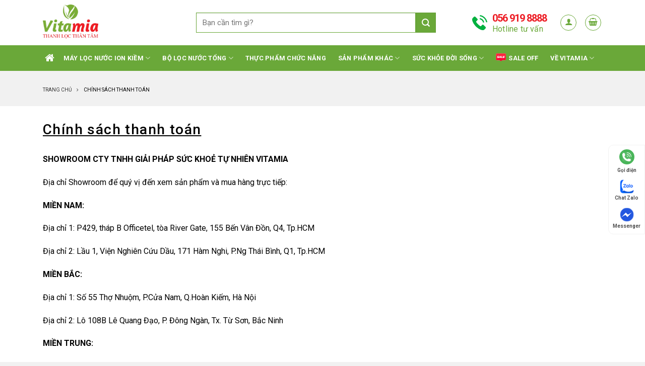

--- FILE ---
content_type: text/html; charset=UTF-8
request_url: https://vitamia.com.vn/chinh-sach-thanh-toan/
body_size: 30947
content:
<!DOCTYPE html><!--[if IE 9 ]><html lang="vi" prefix="og: https://ogp.me/ns#" class="ie9 loading-site no-js"> <![endif]--><!--[if IE 8 ]><html lang="vi" prefix="og: https://ogp.me/ns#" class="ie8 loading-site no-js"> <![endif]--><!--[if (gte IE 9)|!(IE)]><!--><html lang="vi" prefix="og: https://ogp.me/ns#" class="loading-site no-js"> <!--<![endif]--><head><meta charset="UTF-8"><link rel="preconnect" href="https://fonts.gstatic.com/" crossorigin /><link rel="profile" href="http://gmpg.org/xfn/11"><link rel="pingback" href="https://vitamia.com.vn/xmlrpc.php"><script>(function(html){html.className = html.className.replace(/\bno-js\b/,'js')})(document.documentElement);</script><style>img:is([sizes="auto" i],[sizes^="auto," i]){contain-intrinsic-size:3000px 1500px}</style><meta name="viewport" content="width=device-width, initial-scale=1, maximum-scale=1"><title>Chính Sách Thanh Toán | Vitamia</title><meta name="description" content="SHOWROOM CTY TNHH GIẢI PHÁP SỨC KHOẺ TỰ NHIÊN VITAMIA"/><meta name="robots" content="follow, index, max-snippet:-1, max-video-preview:-1, max-image-preview:large"/><link rel="canonical" href="https://vitamia.com.vn/chinh-sach-thanh-toan/"><meta property="og:locale" content="vi_VN"><meta property="og:type" content="article"><meta property="og:title" content="Chính Sách Thanh Toán | Vitamia"><meta property="og:description" content="SHOWROOM CTY TNHH GIẢI PHÁP SỨC KHOẺ TỰ NHIÊN VITAMIA"><meta property="og:url" content="https://vitamia.com.vn/chinh-sach-thanh-toan/"><meta property="og:site_name" content="Nhà phân phối tiên phong Máy Lọc Nước Điện Giải - VITAMIA"><meta property="article:publisher" content="https://www.facebook.com/vitamia.vn/"><meta property="og:updated_time" content="2022-02-08T15:14:12+07:00"><meta property="og:image" content="https://vitamia.com.vn/wp-content/uploads/2021/03/Vitamia_logo-1024x639.jpg"><meta property="og:image:secure_url" content="https://vitamia.com.vn/wp-content/uploads/2021/03/Vitamia_logo-1024x639.jpg"><meta property="og:image:width" content="1024"><meta property="og:image:height" content="639"><meta property="og:image:alt" content="Vitamia"><meta property="og:image:type" content="image/jpeg"><meta property="article:published_time" content="2020-06-22T10:35:38+07:00"><meta property="article:modified_time" content="2022-02-08T15:14:12+07:00"><meta name="twitter:card" content="summary_large_image"><meta name="twitter:title" content="Chính Sách Thanh Toán | Vitamia"><meta name="twitter:description" content="SHOWROOM CTY TNHH GIẢI PHÁP SỨC KHOẺ TỰ NHIÊN VITAMIA"><meta name="twitter:site" content="@Vitamia_vn"><meta name="twitter:creator" content="@Vitamia_vn"><meta name="twitter:image" content="https://vitamia.com.vn/wp-content/uploads/2021/03/Vitamia_logo-1024x639.jpg"><meta name="twitter:label1" content="Thời gian để đọc"><meta name="twitter:data1" content="2 phút"><script type="application/ld+json" class="rank-math-schema">{"@context":"https://schema.org","@graph":[{"@type":"Place","@id":"https://vitamia.com.vn/#place","geo":{"@type":"GeoCoordinates","latitude":"10.7630706","longitude":"106.6969983"},"hasMap":"https://www.google.com/maps/search/?api=1&amp;query=10.7630706,106.6969983","address":{"@type":"PostalAddress","streetAddress":"Ph\u00f2ng 429, to\u00e0 nh\u00e0 River Gates, 155 B\u1ebfn V\u00e2n \u0110\u1ed3n","addressLocality":"Ph\u01b0\u1eddng 6, Qu\u1eadn 4","addressRegion":"Th\u00e0nh ph\u1ed1 H\u1ed3 Ch\u00ed Minh","postalCode":"70000","addressCountry":"Vi\u1ec7t Nam"}},{"@type":"Organization","@id":"https://vitamia.com.vn/#organization","name":"C\u00d4NG TY GI\u1ea2I PH\u00c1P S\u1ee8C KHO\u1eba T\u1ef0 NHI\u00caN \u2013 VITAMIA","url":"https://vitamia.com.vn","sameAs":["https://www.facebook.com/vitamia.vn/","https://twitter.com/Vitamia_vn"],"email":"info@vitamia.vn","address":{"@type":"PostalAddress","streetAddress":"Ph\u00f2ng 429, to\u00e0 nh\u00e0 River Gates, 155 B\u1ebfn V\u00e2n \u0110\u1ed3n","addressLocality":"Ph\u01b0\u1eddng 6, Qu\u1eadn 4","addressRegion":"Th\u00e0nh ph\u1ed1 H\u1ed3 Ch\u00ed Minh","postalCode":"70000","addressCountry":"Vi\u1ec7t Nam"},"logo":{"@type":"ImageObject","@id":"https://vitamia.com.vn/#logo","url":"https://vitamia.com.vn/wp-content/uploads/2021/03/Vitamia_logo-1.jpg","contentUrl":"https://vitamia.com.vn/wp-content/uploads/2021/03/Vitamia_logo-1.jpg","caption":"C\u00d4NG TY GI\u1ea2I PH\u00c1P S\u1ee8C KHO\u1eba T\u1ef0 NHI\u00caN \u2013 VITAMIA","inLanguage":"vi","width":"2439","height":"1521"},"contactPoint":[{"@type":"ContactPoint","telephone":"+8456 919 8888","contactType":"customer support"},{"@type":"ContactPoint","telephone":"+8497 625 8618","contactType":"sales"},{"@type":"ContactPoint","telephone":"+8491 681 2933","contactType":"sales"},{"@type":"ContactPoint","telephone":"+8494 800 8699","contactType":"sales"},{"@type":"ContactPoint","telephone":"+849 7363 9488","contactType":"technical support"}],"location":{"@id":"https://vitamia.com.vn/#place"}},{"@type":"WebSite","@id":"https://vitamia.com.vn/#website","url":"https://vitamia.com.vn","name":"C\u00d4NG TY GI\u1ea2I PH\u00c1P S\u1ee8C KHO\u1eba T\u1ef0 NHI\u00caN \u2013 VITAMIA","publisher":{"@id":"https://vitamia.com.vn/#organization"},"inLanguage":"vi"},{"@type":"ImageObject","@id":"https://vitamia.com.vn/wp-content/uploads/2021/03/Vitamia_logo.jpg","url":"https://vitamia.com.vn/wp-content/uploads/2021/03/Vitamia_logo.jpg","width":"2439","height":"1521","caption":"Vitamia","inLanguage":"vi"},{"@type":"BreadcrumbList","@id":"https://vitamia.com.vn/chinh-sach-thanh-toan/#breadcrumb","itemListElement":[{"@type":"ListItem","position":"1","item":{"@id":"https://vitamia.com.vn","name":"Trang ch\u1ee7"}},{"@type":"ListItem","position":"2","item":{"@id":"https://vitamia.com.vn/chinh-sach-thanh-toan/","name":"Ch\u00ednh s\u00e1ch thanh to\u00e1n"}}]},{"@type":"WebPage","@id":"https://vitamia.com.vn/chinh-sach-thanh-toan/#webpage","url":"https://vitamia.com.vn/chinh-sach-thanh-toan/","name":"Ch\u00ednh S\u00e1ch Thanh To\u00e1n | Vitamia","datePublished":"2020-06-22T10:35:38+07:00","dateModified":"2022-02-08T15:14:12+07:00","isPartOf":{"@id":"https://vitamia.com.vn/#website"},"primaryImageOfPage":{"@id":"https://vitamia.com.vn/wp-content/uploads/2021/03/Vitamia_logo.jpg"},"inLanguage":"vi","breadcrumb":{"@id":"https://vitamia.com.vn/chinh-sach-thanh-toan/#breadcrumb"}},{"@type":"Person","@id":"https://vitamia.com.vn/author/khanhhai/","name":"khanhhai","url":"https://vitamia.com.vn/author/khanhhai/","image":{"@type":"ImageObject","@id":"https://secure.gravatar.com/avatar/ef2090d142cc60b39364124fb278d3ab42e3ead6a28114c64eaafba8fa668818?s=96&amp;d=mm&amp;r=g","url":"https://secure.gravatar.com/avatar/ef2090d142cc60b39364124fb278d3ab42e3ead6a28114c64eaafba8fa668818?s=96&amp;d=mm&amp;r=g","caption":"khanhhai","inLanguage":"vi"},"worksFor":{"@id":"https://vitamia.com.vn/#organization"}},{"@type":"Article","headline":"Ch\u00ednh S\u00e1ch Thanh To\u00e1n | Vitamia","datePublished":"2020-06-22T10:35:38+07:00","dateModified":"2022-02-08T15:14:12+07:00","author":{"@id":"https://vitamia.com.vn/author/khanhhai/","name":"khanhhai"},"publisher":{"@id":"https://vitamia.com.vn/#organization"},"description":"SHOWROOM\u00a0CTY TNHH GI\u1ea2I PH\u00c1P S\u1ee8C KHO\u1eba T\u1ef0 NHI\u00caN VITAMIA","name":"Ch\u00ednh S\u00e1ch Thanh To\u00e1n | Vitamia","@id":"https://vitamia.com.vn/chinh-sach-thanh-toan/#richSnippet","isPartOf":{"@id":"https://vitamia.com.vn/chinh-sach-thanh-toan/#webpage"},"image":{"@id":"https://vitamia.com.vn/wp-content/uploads/2021/03/Vitamia_logo.jpg"},"inLanguage":"vi","mainEntityOfPage":{"@id":"https://vitamia.com.vn/chinh-sach-thanh-toan/#webpage"}}]}</script><link rel='dns-prefetch' href='//cdnjs.cloudflare.com'><link rel='dns-prefetch' href='//fonts.googleapis.com'><script>WebFontConfig={google:{families:["Roboto:regular,500,regular,700","Dancing Script:regular,400&display=swap"]}};if ( typeof WebFont === "object" && typeof WebFont.load === "function" ) { WebFont.load( WebFontConfig ); }</script><script data-optimized="1" src="https://vitamia.com.vn/wp-content/plugins/litespeed-cache/assets/js/webfontloader.min.js"></script><link data-optimized="1" rel='stylesheet' id='formidable-css' href='https://vitamia.com.vn/wp-content/litespeed/css/7f49b1f9739bd1aa15366b6c08f68e62.css?ver=68e62' type='text/css' media='all'><style id='classic-theme-styles-inline-css' type='text/css'>.wp-block-button__link{color:#fff;background-color:#32373c;border-radius:9999px;box-shadow:none;text-decoration:none;padding:calc(.667em + 2px) calc(1.333em + 2px);font-size:1.125em}.wp-block-file__button{background:#32373c;color:#fff;text-decoration:none}</style><style id='global-styles-inline-css' type='text/css'>:root{--wp--preset--aspect-ratio--square:1;--wp--preset--aspect-ratio--4-3:4/3;--wp--preset--aspect-ratio--3-4:3/4;--wp--preset--aspect-ratio--3-2:3/2;--wp--preset--aspect-ratio--2-3:2/3;--wp--preset--aspect-ratio--16-9:16/9;--wp--preset--aspect-ratio--9-16:9/16;--wp--preset--color--black:#000000;--wp--preset--color--cyan-bluish-gray:#abb8c3;--wp--preset--color--white:#ffffff;--wp--preset--color--pale-pink:#f78da7;--wp--preset--color--vivid-red:#cf2e2e;--wp--preset--color--luminous-vivid-orange:#ff6900;--wp--preset--color--luminous-vivid-amber:#fcb900;--wp--preset--color--light-green-cyan:#7bdcb5;--wp--preset--color--vivid-green-cyan:#00d084;--wp--preset--color--pale-cyan-blue:#8ed1fc;--wp--preset--color--vivid-cyan-blue:#0693e3;--wp--preset--color--vivid-purple:#9b51e0;--wp--preset--gradient--vivid-cyan-blue-to-vivid-purple:linear-gradient(135deg,rgba(6,147,227,1) 0%,rgb(155,81,224) 100%);--wp--preset--gradient--light-green-cyan-to-vivid-green-cyan:linear-gradient(135deg,rgb(122,220,180) 0%,rgb(0,208,130) 100%);--wp--preset--gradient--luminous-vivid-amber-to-luminous-vivid-orange:linear-gradient(135deg,rgba(252,185,0,1) 0%,rgba(255,105,0,1) 100%);--wp--preset--gradient--luminous-vivid-orange-to-vivid-red:linear-gradient(135deg,rgba(255,105,0,1) 0%,rgb(207,46,46) 100%);--wp--preset--gradient--very-light-gray-to-cyan-bluish-gray:linear-gradient(135deg,rgb(238,238,238) 0%,rgb(169,184,195) 100%);--wp--preset--gradient--cool-to-warm-spectrum:linear-gradient(135deg,rgb(74,234,220) 0%,rgb(151,120,209) 20%,rgb(207,42,186) 40%,rgb(238,44,130) 60%,rgb(251,105,98) 80%,rgb(254,248,76) 100%);--wp--preset--gradient--blush-light-purple:linear-gradient(135deg,rgb(255,206,236) 0%,rgb(152,150,240) 100%);--wp--preset--gradient--blush-bordeaux:linear-gradient(135deg,rgb(254,205,165) 0%,rgb(254,45,45) 50%,rgb(107,0,62) 100%);--wp--preset--gradient--luminous-dusk:linear-gradient(135deg,rgb(255,203,112) 0%,rgb(199,81,192) 50%,rgb(65,88,208) 100%);--wp--preset--gradient--pale-ocean:linear-gradient(135deg,rgb(255,245,203) 0%,rgb(182,227,212) 50%,rgb(51,167,181) 100%);--wp--preset--gradient--electric-grass:linear-gradient(135deg,rgb(202,248,128) 0%,rgb(113,206,126) 100%);--wp--preset--gradient--midnight:linear-gradient(135deg,rgb(2,3,129) 0%,rgb(40,116,252) 100%);--wp--preset--font-size--small:13px;--wp--preset--font-size--medium:20px;--wp--preset--font-size--large:36px;--wp--preset--font-size--x-large:42px;--wp--preset--spacing--20:0.44rem;--wp--preset--spacing--30:0.67rem;--wp--preset--spacing--40:1rem;--wp--preset--spacing--50:1.5rem;--wp--preset--spacing--60:2.25rem;--wp--preset--spacing--70:3.38rem;--wp--preset--spacing--80:5.06rem;--wp--preset--shadow--natural:6px 6px 9px rgba(0,0,0,0.2);--wp--preset--shadow--deep:12px 12px 50px rgba(0,0,0,0.4);--wp--preset--shadow--sharp:6px 6px 0px rgba(0,0,0,0.2);--wp--preset--shadow--outlined:6px 6px 0px -3px rgba(255,255,255,1),6px 6px rgba(0,0,0,1);--wp--preset--shadow--crisp:6px 6px 0px rgba(0,0,0,1)}:where(.is-layout-flex){gap:0.5em}:where(.is-layout-grid){gap:0.5em}body .is-layout-flex{display:flex}.is-layout-flex{flex-wrap:wrap;align-items:center}.is-layout-flex >:is(*,div){margin:0}body .is-layout-grid{display:grid}.is-layout-grid >:is(*,div){margin:0}:where(.wp-block-columns.is-layout-flex){gap:2em}:where(.wp-block-columns.is-layout-grid){gap:2em}:where(.wp-block-post-template.is-layout-flex){gap:1.25em}:where(.wp-block-post-template.is-layout-grid){gap:1.25em}.has-black-color{color:var(--wp--preset--color--black) !important}.has-cyan-bluish-gray-color{color:var(--wp--preset--color--cyan-bluish-gray) !important}.has-white-color{color:var(--wp--preset--color--white) !important}.has-pale-pink-color{color:var(--wp--preset--color--pale-pink) !important}.has-vivid-red-color{color:var(--wp--preset--color--vivid-red) !important}.has-luminous-vivid-orange-color{color:var(--wp--preset--color--luminous-vivid-orange) !important}.has-luminous-vivid-amber-color{color:var(--wp--preset--color--luminous-vivid-amber) !important}.has-light-green-cyan-color{color:var(--wp--preset--color--light-green-cyan) !important}.has-vivid-green-cyan-color{color:var(--wp--preset--color--vivid-green-cyan) !important}.has-pale-cyan-blue-color{color:var(--wp--preset--color--pale-cyan-blue) !important}.has-vivid-cyan-blue-color{color:var(--wp--preset--color--vivid-cyan-blue) !important}.has-vivid-purple-color{color:var(--wp--preset--color--vivid-purple) !important}.has-black-background-color{background-color:var(--wp--preset--color--black) !important}.has-cyan-bluish-gray-background-color{background-color:var(--wp--preset--color--cyan-bluish-gray) !important}.has-white-background-color{background-color:var(--wp--preset--color--white) !important}.has-pale-pink-background-color{background-color:var(--wp--preset--color--pale-pink) !important}.has-vivid-red-background-color{background-color:var(--wp--preset--color--vivid-red) !important}.has-luminous-vivid-orange-background-color{background-color:var(--wp--preset--color--luminous-vivid-orange) !important}.has-luminous-vivid-amber-background-color{background-color:var(--wp--preset--color--luminous-vivid-amber) !important}.has-light-green-cyan-background-color{background-color:var(--wp--preset--color--light-green-cyan) !important}.has-vivid-green-cyan-background-color{background-color:var(--wp--preset--color--vivid-green-cyan) !important}.has-pale-cyan-blue-background-color{background-color:var(--wp--preset--color--pale-cyan-blue) !important}.has-vivid-cyan-blue-background-color{background-color:var(--wp--preset--color--vivid-cyan-blue) !important}.has-vivid-purple-background-color{background-color:var(--wp--preset--color--vivid-purple) !important}.has-black-border-color{border-color:var(--wp--preset--color--black) !important}.has-cyan-bluish-gray-border-color{border-color:var(--wp--preset--color--cyan-bluish-gray) !important}.has-white-border-color{border-color:var(--wp--preset--color--white) !important}.has-pale-pink-border-color{border-color:var(--wp--preset--color--pale-pink) !important}.has-vivid-red-border-color{border-color:var(--wp--preset--color--vivid-red) !important}.has-luminous-vivid-orange-border-color{border-color:var(--wp--preset--color--luminous-vivid-orange) !important}.has-luminous-vivid-amber-border-color{border-color:var(--wp--preset--color--luminous-vivid-amber) !important}.has-light-green-cyan-border-color{border-color:var(--wp--preset--color--light-green-cyan) !important}.has-vivid-green-cyan-border-color{border-color:var(--wp--preset--color--vivid-green-cyan) !important}.has-pale-cyan-blue-border-color{border-color:var(--wp--preset--color--pale-cyan-blue) !important}.has-vivid-cyan-blue-border-color{border-color:var(--wp--preset--color--vivid-cyan-blue) !important}.has-vivid-purple-border-color{border-color:var(--wp--preset--color--vivid-purple) !important}.has-vivid-cyan-blue-to-vivid-purple-gradient-background{background:var(--wp--preset--gradient--vivid-cyan-blue-to-vivid-purple) !important}.has-light-green-cyan-to-vivid-green-cyan-gradient-background{background:var(--wp--preset--gradient--light-green-cyan-to-vivid-green-cyan) !important}.has-luminous-vivid-amber-to-luminous-vivid-orange-gradient-background{background:var(--wp--preset--gradient--luminous-vivid-amber-to-luminous-vivid-orange) !important}.has-luminous-vivid-orange-to-vivid-red-gradient-background{background:var(--wp--preset--gradient--luminous-vivid-orange-to-vivid-red) !important}.has-very-light-gray-to-cyan-bluish-gray-gradient-background{background:var(--wp--preset--gradient--very-light-gray-to-cyan-bluish-gray) !important}.has-cool-to-warm-spectrum-gradient-background{background:var(--wp--preset--gradient--cool-to-warm-spectrum) !important}.has-blush-light-purple-gradient-background{background:var(--wp--preset--gradient--blush-light-purple) !important}.has-blush-bordeaux-gradient-background{background:var(--wp--preset--gradient--blush-bordeaux) !important}.has-luminous-dusk-gradient-background{background:var(--wp--preset--gradient--luminous-dusk) !important}.has-pale-ocean-gradient-background{background:var(--wp--preset--gradient--pale-ocean) !important}.has-electric-grass-gradient-background{background:var(--wp--preset--gradient--electric-grass) !important}.has-midnight-gradient-background{background:var(--wp--preset--gradient--midnight) !important}.has-small-font-size{font-size:var(--wp--preset--font-size--small) !important}.has-medium-font-size{font-size:var(--wp--preset--font-size--medium) !important}.has-large-font-size{font-size:var(--wp--preset--font-size--large) !important}.has-x-large-font-size{font-size:var(--wp--preset--font-size--x-large) !important}:where(.wp-block-post-template.is-layout-flex){gap:1.25em}:where(.wp-block-post-template.is-layout-grid){gap:1.25em}:where(.wp-block-columns.is-layout-flex){gap:2em}:where(.wp-block-columns.is-layout-grid){gap:2em}:root:where(.wp-block-pullquote){font-size:1.5em;line-height:1.6}</style><style id='woocommerce-inline-inline-css' type='text/css'>.woocommerce form .form-row .required{visibility:visible}</style><link data-optimized="1" rel='stylesheet' id='flatsome-icons-css' href='https://vitamia.com.vn/wp-content/litespeed/css/d71c12bffbc9dfb3297f1cf37774e055.css?ver=4e055' type='text/css' media='all'><link data-optimized="1" rel='stylesheet' id='flatsome-main-css' href='https://vitamia.com.vn/wp-content/litespeed/css/80630a49b5c43921d159c0a8c1750a0a.css?ver=50a0a' type='text/css' media='all'><link data-optimized="1" rel='stylesheet' id='flatsome-shop-css' href='https://vitamia.com.vn/wp-content/litespeed/css/5509d8e43ffb6555a6742958cafc7c7d.css?ver=c7c7d' type='text/css' media='all'><link rel='stylesheet' id='dns-awesome-css' href='https://cdnjs.cloudflare.com/ajax/libs/font-awesome/4.7.0/css/font-awesome.min.css?ver=2.4' type='text/css' media='all'><link data-optimized="1" rel='stylesheet' id='dns-main-css' href='https://vitamia.com.vn/wp-content/litespeed/css/74311119aac070feb696722702d40040.css?ver=40040' type='text/css' media='all'><script type="text/javascript" src="https://vitamia.com.vn/wp-includes/js/jquery/jquery.min.js" id="jquery-core-js"></script><script data-optimized="1" type="text/javascript" src="https://vitamia.com.vn/wp-content/litespeed/js/12166e4d803aa36861ff5916490bd64e.js?ver=bd64e" id="wc-jquery-blockui-js" defer="defer" data-wp-strategy="defer"></script><script type="text/javascript" id="wc-add-to-cart-js-extra">var wc_add_to_cart_params = {"ajax_url":"\/wp-admin\/admin-ajax.php","wc_ajax_url":"\/?wc-ajax=%%endpoint%%","i18n_view_cart":"Xem gi\u1ecf h\u00e0ng","cart_url":"https:\/\/vitamia.com.vn\/cart\/","is_cart":"","cart_redirect_after_add":"yes"};</script><script data-optimized="1" type="text/javascript" src="https://vitamia.com.vn/wp-content/litespeed/js/8ca490a40dd6caf8cf12b97e29fc0dd3.js?ver=c0dd3" id="wc-add-to-cart-js" defer="defer" data-wp-strategy="defer"></script><script data-optimized="1" type="text/javascript" src="https://vitamia.com.vn/wp-content/litespeed/js/4ab368fa1647005f717f014e64b0ce1e.js?ver=0ce1e" id="wc-js-cookie-js" defer="defer" data-wp-strategy="defer"></script><script type="text/javascript" id="woocommerce-js-extra">var woocommerce_params = {"ajax_url":"\/wp-admin\/admin-ajax.php","wc_ajax_url":"\/?wc-ajax=%%endpoint%%","i18n_password_show":"Hi\u1ec3n th\u1ecb m\u1eadt kh\u1ea9u","i18n_password_hide":"\u1ea8n m\u1eadt kh\u1ea9u"};</script><script data-optimized="1" type="text/javascript" src="https://vitamia.com.vn/wp-content/litespeed/js/f981e4716f30da961e6a4ce79460944f.js?ver=0944f" id="woocommerce-js" defer="defer" data-wp-strategy="defer"></script><link rel="https://api.w.org/" href="https://vitamia.com.vn/wp-json/"><link rel="alternate" title="JSON" type="application/json" href="https://vitamia.com.vn/wp-json/wp/v2/pages/8435"><link rel="EditURI" type="application/rsd+xml" title="RSD" href="https://vitamia.com.vn/xmlrpc.php?rsd"><link rel='shortlink' href='https://vitamia.com.vn/?p=8435'><link rel="alternate" title="oNhúng (JSON)" type="application/json+oembed" href="https://vitamia.com.vn/wp-json/oembed/1.0/embed?url=https%3A%2F%2Fvitamia.com.vn%2Fchinh-sach-thanh-toan%2F"><link rel="alternate" title="oNhúng (XML)" type="text/xml+oembed" href="https://vitamia.com.vn/wp-json/oembed/1.0/embed?url=https%3A%2F%2Fvitamia.com.vn%2Fchinh-sach-thanh-toan%2F&#038;format=xml"><meta name="google-site-verification" content="d3QncTym8jc-125cSrAyccNqIq0jwndUPKCzp3lKP1M"><meta name="google-site-verification" content="xdwdfLZTxXW_HTsxHxUQTVS2ACDvZ3Y2cXCzAB_Mc8g"><script async src="https://www.googletagmanager.com/gtag/js?id=UA-179941832-1"></script><script>window.dataLayer = window.dataLayer || [];function gtag(){dataLayer.push(arguments);}gtag('js', new Date());gtag('config', 'UA-179941832-1');</script><script async src="https://www.googletagmanager.com/gtag/js?id=AW-385496269"></script><script>window.dataLayer = window.dataLayer || [];function gtag(){dataLayer.push(arguments);}gtag('js', new Date());gtag('config', 'AW-385496269');</script><script>(function(w,d,s,l,i){w[l]=w[l]||[];w[l].push({'gtm.start':
new Date().getTime(),event:'gtm.js'});var f=d.getElementsByTagName(s)[0],j=d.createElement(s),dl=l!='dataLayer'?'&l='+l:'';j.async=true;j.src=
'https://www.googletagmanager.com/gtm.js?id='+i+dl;f.parentNode.insertBefore(j,f);})(window,document,'script','dataLayer','GTM-5ZGBKJ4');</script><script type="application/ld+json">{"@context": "https://schema.org","@type": "LocalBusiness","name": "Vitamia","legalName": "CÔNG TY TNHH GIẢI PHÁP SỨC KHOẺ TỰ NHIÊN VITAMIA","image": "https://vitamia.com.vn/wp-content/uploads/2021/04/Vitamia_logo.jpg","@id": "https://vitamia.com.vn/","url": "https://vitamia.com.vn/","slogan": "Thanh lọc thân tâm","telephone": ["056 919 8888", "056 959 8888"],"knowsLanguage": "VietNamese","priceRange": "10.000.000 - 139.000.000","paymentAccepted":["Cash", "Credit Card"],"email": ["info@vitamia.vn", "hotro@vitamia.vn"],"hasMap": ["https://www.google.com/maps/place/M%C3%A1y+l%E1%BB%8Dc+n%C6%B0%E1%BB%9Bc+ion+ki%E1%BB%81m+-+Vitamia/@10.7614718,106.6952798,16z/data=!4m5!3m4!1s0x0:0x98692f0720db8f2f!8m2!3d10.7622435!4d106.6991886", "https://map.coccoc.com/map/3286128938241443"],"Taxid": "0314695325","description": ["Vitamia tự hào là nhà phân phối tiên phong máy lọc nước điện giải Nhật Bản nhập khẩu chính hãng. Cam kết uy tín - chất lượng số 1 Việt Nam. Hotline: 056 919 8888"],"address": {"@type": "PostalAddress","streetAddress": "Phòng 429, Tòa nhà River Gates, 155 Bến Vân Đồn, Phường 6, Quận 4,","addressLocality": "Hồ Chí Minh","postalCode": "72808","addressCountry": "VN"
},"geo": {"@type": "GeoCoordinates","latitude": 10.7622311,"longitude": 106.6991954
},"openingHoursSpecification": {"@type": "OpeningHoursSpecification","dayOfWeek": [
"Monday","Tuesday","Wednesday","Thursday","Friday","Saturday","Sunday"
],"opens": "07:30","closes": "22:00"
},"sameAs": [
"https://www.facebook.com/vitamia.vn","https://twitter.com/Vitamia_vn","https://www.instagram.com/congtyvitamia/","https://www.youtube.com/channel/UCIWDO5WljZ7O80zK_iYCg3w","https://www.linkedin.com/in/vitamia/","https://www.pinterest.com/vitamiavn","https://soundcloud.com/congtyvitamia","https://vitamia.tumblr.com/","https://about.me/viatmiaxx/","https://myspace.com/vitamiavn","https://www.reddit.com/user/congtyvitamia123","https://vimeo.com/vitamia","https://www.youtube.com/channel/UCySl63q4lbMq-_UNC_hAGiw","https://www.flickr.com/people/congtyvitamia/","https://www.deviantart.com/viatmiaxx","https://www.behance.net/congtyvitamia","https://themeforest.net/user/congtyvitamia","https://www.last.fm/user/congtyvitamia","https://www.twitch.tv/congtyvitamia","https://www.patreon.com/vitamia","https://www.mixcloud.com/vitamia/","https://codepen.io/vitamia","https://angel.co/u/vitamia-1","https://www.plurk.com/vitamia","https://band.us/band/82821440","https://www.slideserve.com/congtyvitamia","https://www.riptapparel.com/pages/member?congtyvitamia","https://skiomusic.com/vitamia","https://devpost.com/congtyvitamia","https://creativemarket.com/users/congtyvitamia","https://congtyvitamia.livejournal.com/","https://ello.co/vitamia","https://www.vietnamta.vn/vitamia","https://genius.com/vitamia","https://gifyu.com/congtyvitamia","https://giphy.com/channel/vitamia","https://wiseintro.co/mysite4967997","https://www.diigo.com/profile/congtyvitamia","https://www.behance.net/congtyvitamia","https://kangen.vn/","https://vitamia.vn/","https://www.nuochoisinh.vn/","https://nuochoisinh.com/","https://kangenjapan.com/","https://suckhoe360.com/","https://maylocnuockangen.com/"
]
}</script><script type="application/ld+json">{"@context": "https://schema.org","@type": "Organization","name": "CÔNG TY TNHH GIẢI PHÁP SỨC KHOẺ TỰ NHIÊN – VITAMIA","alternateName": ["VITAMIA", " Công ty Vitamia", "Máy lọc nước ion kiềm Vitamia", "Máy lọc nước Kangen Vitamia", "Showroom Vitamia", "Vitamia Việt Nam"],"url": "https://vitamia.com.vn/","logo": "https://vitamia.com.vn/wp-content/uploads/2021/04/Vitamia_logo.jpg","description": ["Vitamia tự hào là nhà phân phối tiên phong máy lọc nước điện giải Nhật Bản nhập khẩu chính hãng. Cam kết uy tín - chất lượng số 1 Việt Nam. Hotline: 056 919 8888"],"sameAs": [
"https://www.facebook.com/vitamia.vn","https://twitter.com/Vitamia_vn","https://www.instagram.com/congtyvitamia/","https://www.youtube.com/channel/UCIWDO5WljZ7O80zK_iYCg3w","https://www.linkedin.com/in/vitamia/","https://www.pinterest.com/vitamiavn","https://soundcloud.com/congtyvitamia","https://vitamia.tumblr.com/","https://about.me/viatmiaxx/","https://myspace.com/vitamiavn","https://www.reddit.com/user/congtyvitamia123","https://vimeo.com/vitamia","https://www.youtube.com/channel/UCySl63q4lbMq-_UNC_hAGiw","https://www.flickr.com/people/congtyvitamia/","https://www.deviantart.com/viatmiaxx","https://www.behance.net/congtyvitamia","https://themeforest.net/user/congtyvitamia","https://www.last.fm/user/congtyvitamia","https://www.twitch.tv/congtyvitamia","https://www.patreon.com/vitamia","https://www.mixcloud.com/vitamia/","https://codepen.io/vitamia","https://angel.co/u/vitamia-1","https://www.plurk.com/vitamia","https://band.us/band/82821440","https://www.slideserve.com/congtyvitamia","https://www.riptapparel.com/pages/member?congtyvitamia","https://skiomusic.com/vitamia","https://devpost.com/congtyvitamia","https://creativemarket.com/users/congtyvitamia","https://congtyvitamia.livejournal.com/","https://ello.co/vitamia","https://www.vietnamta.vn/vitamia","https://genius.com/vitamia","https://gifyu.com/congtyvitamia","https://giphy.com/channel/vitamia","https://wiseintro.co/mysite4967997","https://www.diigo.com/profile/congtyvitamia","https://www.behance.net/congtyvitamia","https://kangen.vn/","https://vitamia.vn/","https://www.nuochoisinh.vn/","https://nuochoisinh.com/","https://kangenjapan.com/","https://suckhoe360.com/","https://maylocnuockangen.com/"
]
}</script><script type="application/ld+json">{"@context": "https://schema.org/","@type": "Person","familyName": "Trần", "additionalName": "Khánh", "givenName": "Hải","name": "Trần Khánh Hải","alternateName": ["Mr.Hải", "Khánh Hải", "Dhamma Nanda"],"url": ["https://www.facebook.com/khanhhai.net/", "https://www.facebook.com/khanhhaiblog/", "https://theravada.vn/", "https://vitamia.com.vn/gioi-thieu-ve-vitamia/"],"image": "https://vitamia.com.vn/wp-content/uploads/2021/06/tran-khanh-hai-seo-vitamia.jpeg","email": "khanhhai@vitamia.vn","birthDate": "1983-12-28T17:00:00.000Z","description": "Ông Trần Khánh Hải sinh ngày 28-12-1983 hiện là giám đốc điều hành của CÔNG TY TNHH GIẢI PHÁP SỨC KHOẺ TỰ NHIÊN VITAMIA. Ông khát vọng mang lại cho cộng đồng những giải pháp sức khỏe tự nhiên, hỗ trợ thanh lọc thân, thanh lọc tâm để hướng đến cuộc sống khỏe mạnh hơn, bình tâm và hạnh phúc thực sự","gender": "https://schema.org/Male","sameAs": [
"https://www.facebook.com/tranhai.vci/","https://vitamia.com.vn/","https://thienvipassana.net/","https://kangen.vn/","https://www.instagram.com/hirotakaha/","https://soundcloud.com/trankhanhhai"
],"jobTitle": "CEO","worksFor": {"@type": "Organization","name": "CÔNG TY TNHH GIẢI PHÁP SỨC KHOẺ TỰ NHIÊN – VITAMIA"
}}</script><script async src="https://www.googletagmanager.com/gtag/js?id=UA-132844284-5"></script><script>window.dataLayer = window.dataLayer || [];function gtag(){dataLayer.push(arguments);}gtag('js', new Date());gtag('config', 'UA-132844284-5');</script><script src="https://w.ladicdn.com/popupx/sdk.js" id="591e72e19d9be2016ec579a9" async></script><style>.bg{opacity:0;transition:opacity 1s;-webkit-transition:opacity 1s}.bg-loaded{opacity:1}</style><!--[if IE]><link rel="stylesheet" type="text/css" href="https://vitamia.com.vn/wp-content/themes/flatsome/assets/css/ie-fallback.css"><script src="//cdnjs.cloudflare.com/ajax/libs/html5shiv/3.6.1/html5shiv.js"></script><script>var head = document.getElementsByTagName('head')[0],style = document.createElement('style');style.type = 'text/css';style.styleSheet.cssText = ':before,:after{content:none !important';head.appendChild(style);setTimeout(function(){head.removeChild(style);}, 0);</script><script src="https://vitamia.com.vn/wp-content/themes/flatsome/assets/libs/ie-flexibility.js"></script><![endif]--><script>(function(w,d,s,l,i){w[l]=w[l]||[];w[l].push({'gtm.start':
new Date().getTime(),event:'gtm.js'});var f=d.getElementsByTagName(s)[0],j=d.createElement(s),dl=l!='dataLayer'?'&l='+l:'';j.async=true;j.src=
'https://www.googletagmanager.com/gtm.js?id='+i+dl;f.parentNode.insertBefore(j,f);})(window,document,'script','dataLayer','GTM-5ZGBKJ4');</script><meta name="google-site-verification" content="d3QncTym8jc-125cSrAyccNqIq0jwndUPKCzp3lKP1M"><script>!function(f,b,e,v,n,t,s)
{if(f.fbq)return;n=f.fbq=function(){n.callMethod?
n.callMethod.apply(n,arguments):n.queue.push(arguments)};if(!f._fbq)f._fbq=n;n.push=n;n.loaded=!0;n.version='2.0';n.queue=[];t=b.createElement(e);t.async=!0;t.src=v;s=b.getElementsByTagName(e)[0];s.parentNode.insertBefore(t,s)}(window,document,'script','https://connect.facebook.net/en_US/fbevents.js');fbq('init', '250297059028521');fbq('track', 'PageView');</script><noscript> <img height="1" width="1"
src="https://www.facebook.com/tr?id=250297059028521&ev=PageView
&noscript=1"/></noscript><meta name="google-site-verification" content="xdwdfLZTxXW_HTsxHxUQTVS2ACDvZ3Y2cXCzAB_Mc8g"><script async src="https://www.googletagmanager.com/gtag/js?id=AW-456485413"></script><script>window.dataLayer = window.dataLayer || [];function gtag(){dataLayer.push(arguments);}gtag('js', new Date());gtag('config', 'AW-456485413');</script><script>gtag('event', 'page_view', {'send_to': 'AW-456485413','value': 'replace with value','items': [{'id': 'replace with value','google_business_vertical': 'retail'
}]
});</script><noscript><style>.woocommerce-product-gallery{opacity:1 !important}</style></noscript><link rel="icon" href="https://vitamia.com.vn/wp-content/uploads/2021/05/cropped-logo-vitamia-site-32x32.png" sizes="32x32"><link rel="icon" href="https://vitamia.com.vn/wp-content/uploads/2021/05/cropped-logo-vitamia-site-192x192.png" sizes="192x192"><link rel="apple-touch-icon" href="https://vitamia.com.vn/wp-content/uploads/2021/05/cropped-logo-vitamia-site-180x180.png"><meta name="msapplication-TileImage" content="https://vitamia.com.vn/wp-content/uploads/2021/05/cropped-logo-vitamia-site-270x270.png"><style id="custom-css" type="text/css">:root{--primary-color:#77c02e}.full-width .ubermenu-nav,.container,.row{max-width:1140px}.row.row-collapse{max-width:1110px}.row.row-small{max-width:1132.5px}.row.row-large{max-width:1170px}.sticky-add-to-cart--active,#wrapper,#main,#main.dark{background-color:#ffffff}.header-main{height:90px}#logo img{max-height:90px}#logo{width:215px}#logo img{padding:5px 0}#logo a{max-width:110px}.header-bottom{min-height:30px}.header-top{min-height:45px}.transparent .header-main{height:90px}.transparent #logo img{max-height:90px}.has-transparent + .page-title:first-of-type,.has-transparent + #main > .page-title,.has-transparent + #main > div > .page-title,.has-transparent + #main .page-header-wrapper:first-of-type .page-title{padding-top:140px}.header.show-on-scroll,.stuck .header-main{height:70px!important}.stuck #logo img{max-height:70px!important}.search-form{width:80%}.header-bottom{background-color:#6aa839}.top-bar-nav > li > a{line-height:16px}.stuck .header-main .nav > li > a{line-height:50px}.header-bottom-nav > li > a{line-height:30px}@media (max-width:549px){.header-main{height:70px}#logo img{max-height:70px}}.main-menu-overlay{background-color:#ffffff}.nav-dropdown{font-size:100%}.header-top{background-color:#f1f1f1!important}.accordion-title.active,.has-icon-bg .icon .icon-inner,.logo a,.primary.is-underline,.primary.is-link,.badge-outline .badge-inner,.nav-outline > li.active> a,.nav-outline >li.active > a,.cart-icon strong,[data-color='primary'],.is-outline.primary{color:#77c02e}[data-text-color="primary"]{color:#77c02e!important}[data-text-bg="primary"]{background-color:#77c02e}.scroll-to-bullets a,.featured-title,.label-new.menu-item > a:after,.nav-pagination > li > .current,.nav-pagination > li > span:hover,.nav-pagination > li > a:hover,.has-hover:hover .badge-outline .badge-inner,button[type="submit"],.button.wc-forward:not(.checkout):not(.checkout-button),.button.submit-button,.button.primary:not(.is-outline),.featured-table .title,.is-outline:hover,.has-icon:hover .icon-label,.nav-dropdown-bold .nav-column li > a:hover,.nav-dropdown.nav-dropdown-bold > li > a:hover,.nav-dropdown-bold.dark .nav-column li > a:hover,.nav-dropdown.nav-dropdown-bold.dark > li > a:hover,.is-outline:hover,.tagcloud a:hover,.grid-tools a,input[type='submit']:not(.is-form),.box-badge:hover .box-text,input.button.alt,.nav-box > li > a:hover,.nav-box > li.active > a,.nav-pills > li.active > a,.current-dropdown .cart-icon strong,.cart-icon:hover strong,.nav-line-bottom > li > a:before,.nav-line-grow > li > a:before,.nav-line > li > a:before,.banner,.header-top,.slider-nav-circle .flickity-prev-next-button:hover svg,.slider-nav-circle .flickity-prev-next-button:hover .arrow,.primary.is-outline:hover,.button.primary:not(.is-outline),input[type='submit'].primary,input[type='submit'].primary,input[type='reset'].button,input[type='button'].primary,.badge-inner{background-color:#77c02e}.nav-vertical.nav-tabs > li.active > a,.scroll-to-bullets a.active,.nav-pagination > li > .current,.nav-pagination > li > span:hover,.nav-pagination > li > a:hover,.has-hover:hover .badge-outline .badge-inner,.accordion-title.active,.featured-table,.is-outline:hover,.tagcloud a:hover,blockquote,.has-border,.cart-icon strong:after,.cart-icon strong,.blockUI:before,.processing:before,.loading-spin,.slider-nav-circle .flickity-prev-next-button:hover svg,.slider-nav-circle .flickity-prev-next-button:hover .arrow,.primary.is-outline:hover{border-color:#77c02e}.nav-tabs > li.active > a{border-top-color:#77c02e}.widget_shopping_cart_content .blockUI.blockOverlay:before{border-left-color:#77c02e}.woocommerce-checkout-review-order .blockUI.blockOverlay:before{border-left-color:#77c02e}.slider .flickity-prev-next-button:hover svg,.slider .flickity-prev-next-button:hover .arrow{fill:#77c02e}[data-icon-label]:after,.secondary.is-underline:hover,.secondary.is-outline:hover,.icon-label,.button.secondary:not(.is-outline),.button.alt:not(.is-outline),.badge-inner.on-sale,.button.checkout,.single_add_to_cart_button,.current .breadcrumb-step{background-color:#ee151f}[data-text-bg="secondary"]{background-color:#ee151f}.secondary.is-underline,.secondary.is-link,.secondary.is-outline,.stars a.active,.star-rating:before,.woocommerce-page .star-rating:before,.star-rating span:before,.color-secondary{color:#ee151f}[data-text-color="secondary"]{color:#ee151f!important}.secondary.is-outline:hover{border-color:#ee151f}.success.is-underline:hover,.success.is-outline:hover,.success{background-color:#64c520}.success-color,.success.is-link,.success.is-outline{color:#64c520}.success-border{border-color:#64c520!important}[data-text-color="success"]{color:#64c520!important}[data-text-bg="success"]{background-color:#64c520}.alert.is-underline:hover,.alert.is-outline:hover,.alert{background-color:#dd0000}.alert.is-link,.alert.is-outline,.color-alert{color:#dd0000}[data-text-color="alert"]{color:#dd0000!important}[data-text-bg="alert"]{background-color:#dd0000}body{font-family:"Roboto",sans-serif}body{font-weight:0}body{color:#000000}.nav > li > a{font-family:"Roboto",sans-serif}.mobile-sidebar-levels-2 .nav > li > ul > li > a{font-family:"Roboto",sans-serif}.nav > li > a{font-weight:700}.mobile-sidebar-levels-2 .nav > li > ul > li > a{font-weight:700}h1,h2,h3,h4,h5,h6,.heading-font,.off-canvas-center .nav-sidebar.nav-vertical > li > a{font-family:"Roboto",sans-serif}h1,h2,h3,h4,h5,h6,.heading-font,.banner h1,.banner h2{font-weight:500}h1,h2,h3,h4,h5,h6,.heading-font{color:#000000}.breadcrumbs{text-transform:none}.alt-font{font-family:"Dancing Script",sans-serif}.alt-font{font-weight:400!important}.header:not(.transparent) .header-bottom-nav.nav > li > a{color:#ffffff}a{color:#49b559}a:hover{color:#dd3333}.tagcloud a:hover{border-color:#dd3333;background-color:#dd3333}.widget a{color:#303030}.widget a:hover{color:#dd3333}.widget .tagcloud a:hover{border-color:#dd3333;background-color:#dd3333}.is-divider{background-color:#7aae34}.current .breadcrumb-step,[data-icon-label]:after,.button#place_order,.button.checkout,.checkout-button,.single_add_to_cart_button.button{background-color:#ee151f!important}.has-equal-box-heights .box-image{padding-top:100%}.badge-inner.on-sale{background-color:#ee151f}.badge-inner.new-bubble{background-color:#7aae34}.star-rating span:before,.star-rating:before,.woocommerce-page .star-rating:before,.stars a:hover:after,.stars a.active:after{color:#eeee22}.price del,.product_list_widget del,del .woocommerce-Price-amount{color:#ee151f}ins .woocommerce-Price-amount{color:#ee151f}@media screen and (min-width:550px){.products .box-vertical .box-image{min-width:800px!important;width:800px!important}}.header-main .social-icons,.header-main .cart-icon strong,.header-main .menu-title,.header-main .header-button > .button.is-outline,.header-main .nav > li > a > i:not(.icon-angle-down){color:#6aa839!important}.header-main .header-button > .button.is-outline,.header-main .cart-icon strong:after,.header-main .cart-icon strong{border-color:#6aa839!important}.header-main .header-button > .button:not(.is-outline){background-color:#6aa839!important}.header-main .current-dropdown .cart-icon strong,.header-main .header-button > .button:hover,.header-main .header-button > .button:hover i,.header-main .header-button > .button:hover span{color:#FFF!important}.header-main .menu-title:hover,.header-main .social-icons a:hover,.header-main .header-button > .button.is-outline:hover,.header-main .nav > li > a:hover > i:not(.icon-angle-down){color:#ee151f!important}.header-main .current-dropdown .cart-icon strong,.header-main .header-button > .button:hover{background-color:#ee151f!important}.header-main .current-dropdown .cart-icon strong:after,.header-main .current-dropdown .cart-icon strong,.header-main .header-button > .button:hover{border-color:#ee151f!important}.footer-1{background-color:#6aa839}.footer-2{background-color:#ffffff}.absolute-footer,html{background-color:#f1f1f1}.page-title-small + main .product-container > .row{padding-top:0}button[name='update_cart']{display:none}ul.header-nav > li.html_topbar_left:hover > a,ul.header-nav > li.html_topbar_left:focus > a,li.html_topbar_left:hover >a,li.html_topbar_left a:hover{background:transparent}.label-new.menu-item > a:after{content:"Mới"}.label-hot.menu-item > a:after{content:"Hot"}.label-sale.menu-item > a:after{content:"Giảm giá"}.label-popular.menu-item > a:after{content:"Phổ biến"}</style><style type="text/css" id="wp-custom-css">.woocommerce-Price-amount,.woocommerce-Price-amount.amount,.price,.summary .price,.product .price,span.amount{display:none !important}</style><style id="infinite-scroll-css" type="text/css">.page-load-status,.archive .woocommerce-pagination{display:none}</style></head><body class="privacy-policy wp-singular page-template-default page page-id-8435 wp-theme-flatsome wp-child-theme-vtm theme-flatsome woocommerce-no-js lightbox parallax-mobile"><noscript><iframe data-lazyloaded="1" src="about:blank" data-src="https://www.googletagmanager.com/ns.html?id=GTM-5ZGBKJ4"
height="0" width="0" style="display:none;visibility:hidden"></iframe></noscript><noscript><iframe data-lazyloaded="1" src="about:blank" data-src="https://www.googletagmanager.com/ns.html?id=GTM-5ZGBKJ4"
height="0" width="0" style="display:none;visibility:hidden"></iframe></noscript><a class="skip-link screen-reader-text" href="#main">Skip to content</a><ul class="floats-nav"><li class="phone-mobile"><a href="tel:056 919 8888" rel="nofollow" ><i class="icon-phone-w"></i><span class="nav-txt">Gọi điện</span></a></li><li><a href="https://zalo.me/0569198888" rel="nofollow" target="_blank"><i class="ticon-zalo-circle2"></i><span class="nav-txt">Chat Zalo</span></a></li><li><a href="http://m.me/vitamia.vn" rel="nofollow" target="_blank"><i class="ticon-messenger"></i><span class="nav-txt">Messenger</span></a></li></ul><div id="wrapper"><header id="header" class="header has-sticky sticky-jump sticky-hide-on-scroll"><div class="header-wrapper"><div id="masthead" class="header-main hide-for-sticky"><div class="header-inner flex-row container logo-left medium-logo-center" role="navigation"><div id="logo" class="flex-col logo"> <a href="https://vitamia.com.vn/" title="Nhà phân phối tiên phong Máy Lọc Nước Điện Giải &#8211; VITAMIA - Vitamia &#8211; Thanh lọc thân tâm" rel="home"> <img width="215" height="90" src="https://vitamia.com.vn/wp-content/uploads/2021/04/Vitamia_logo.jpg" class="header_logo header-logo" alt="Nhà phân phối tiên phong Máy Lọc Nước Điện Giải &#8211; VITAMIA"/><img width="215" height="90" src="https://vitamia.com.vn/wp-content/uploads/2021/04/Vitamia_logo.jpg" class="header-logo-dark" alt="Nhà phân phối tiên phong Máy Lọc Nước Điện Giải &#8211; VITAMIA"/></a></div><div class="flex-col show-for-medium flex-left"><ul class="mobile-nav nav nav-left "><li class="nav-icon has-icon"> <a href="#" data-open="#main-menu" data-pos="left" data-bg="main-menu-overlay" data-color="dark" class="is-small" aria-label="Menu" aria-controls="main-menu" aria-expanded="false"> <i class="icon-menu" ></i> </a></li></ul></div><div class="flex-col hide-for-medium flex-left flex-grow"><ul class="header-nav header-nav-main nav nav-left nav-uppercase" ><li class="header-search-form search-form html relative has-icon"><div class="header-search-form-wrapper"><div class="searchform-wrapper ux-search-box relative is-normal"><form role="search" method="get" class="searchform" action="https://vitamia.com.vn/"><div class="flex-row relative"><div class="flex-col flex-grow"><label class="screen-reader-text" for="woocommerce-product-search-field-0">Tìm kiếm:</label><input type="search" id="woocommerce-product-search-field-0" class="search-field mb-0" placeholder="Bạn cần tìm gì?" value="" name="s"><input type="hidden" name="post_type" value="product"></div><div class="flex-col"><button type="submit" value="Tìm kiếm" class="ux-search-submit submit-button secondary button icon mb-0" aria-label="Submit"><i class="icon-search" ></i></button></div></div><div class="live-search-results text-left z-top"></div></form></div></div></li></ul></div><div class="flex-col hide-for-medium flex-right"><ul class="header-nav header-nav-main nav nav-right nav-uppercase"><li class="html custom html_topbar_left"><a href="tel:056 919 8888"><div class="csck-hotline-wrap"><div><img width="30" height="30" class="alo-circle-ring" src="/wp-content/themes/vtm/assets/images/telephone.png" alt="Hotline"></div><div class="cskh-holine"><div>056 919 8888</div><div class="tdtv"><span>Hotline tư vấn</span></div></div></div></a></li><li class="account-item has-icon "
><div class="header-button"><a href="https://vitamia.com.vn/my-account/" class="nav-top-link nav-top-not-logged-in icon button circle is-outline is-small" data-open="#login-form-popup" > <i class="icon-user" ></i></a></div></li><li class="cart-item has-icon"><div class="header-button"><a href="https://vitamia.com.vn/cart/" class="header-cart-link off-canvas-toggle nav-top-link icon button circle is-outline is-small" data-open="#cart-popup" data-class="off-canvas-cart" title="Giỏ hàng" data-pos="right"> <i class="icon-shopping-basket" data-icon-label="0"> </i> </a></div><div id="cart-popup" class="mfp-hide widget_shopping_cart"><div class="cart-popup-inner inner-padding"><div class="cart-popup-title text-center"><h4 class="uppercase">Giỏ hàng</h4><div class="is-divider"></div></div><div class="widget_shopping_cart_content"><p class="woocommerce-mini-cart__empty-message">Chưa có sản phẩm trong giỏ hàng.</p></div><div class="cart-sidebar-content relative"></div></div></div></li></ul></div><div class="flex-col show-for-medium flex-right"><ul class="mobile-nav nav nav-right "><li class="cart-item has-icon"><div class="header-button"> <a href="https://vitamia.com.vn/cart/" class="header-cart-link off-canvas-toggle nav-top-link icon button circle is-outline is-small" data-open="#cart-popup" data-class="off-canvas-cart" title="Giỏ hàng" data-pos="right"> <i class="icon-shopping-basket" data-icon-label="0"> </i> </a></div></li></ul></div></div><div class="container"><div class="top-divider full-width"></div></div></div><div id="wide-nav" class="header-bottom wide-nav nav-dark flex-has-center hide-for-medium"><div class="flex-row container"><div class="flex-col hide-for-medium flex-center"><ul class="nav header-nav header-bottom-nav nav-center nav-line nav-spacing-xsmall nav-uppercase"><li id="menu-item-11755" class="menu-item menu-item-type-custom menu-item-object-custom menu-item-11755 menu-item-design-default has-icon-left"><a href="/" class="nav-top-link"><i class="fa fa-home" ></i>TRANG CHỦ</a></li><li id="menu-item-4197" class="menu-item menu-item-type-taxonomy menu-item-object-product_cat menu-item-has-children menu-item-4197 menu-item-design-default has-dropdown"><a href="https://vitamia.com.vn/may-loc-nuoc-ion-kiem/" class="nav-top-link">MÁY LỌC NƯỚC ION KIỀM<i class="icon-angle-down" ></i></a><ul class="sub-menu nav-dropdown nav-dropdown-simple dropdown-uppercase"><li id="menu-item-4199" class="menu-item menu-item-type-taxonomy menu-item-object-product_cat menu-item-4199"><a href="https://vitamia.com.vn/may-loc-nuoc-kangen/">MÁY LỌC NƯỚC KANGEN</a></li><li id="menu-item-4202" class="menu-item menu-item-type-taxonomy menu-item-object-product_cat menu-item-4202"><a href="https://vitamia.com.vn/may-loc-nuoc-fujiiryoki/">MÁY LỌC NƯỚC FUJIIRYOKI</a></li><li id="menu-item-4200" class="menu-item menu-item-type-taxonomy menu-item-object-product_cat menu-item-4200"><a href="https://vitamia.com.vn/may-loc-nuoc-atica/">MÁY LỌC NƯỚC ATICA</a></li><li id="menu-item-4201" class="menu-item menu-item-type-taxonomy menu-item-object-product_cat menu-item-4201"><a href="https://vitamia.com.vn/mitsubishi-cleansui/">MITSUBISHI CLEANSUI</a></li><li id="menu-item-4204" class="menu-item menu-item-type-taxonomy menu-item-object-product_cat menu-item-4204"><a href="https://vitamia.com.vn/may-loc-nuoc-panasonic/">MÁY LỌC NƯỚC PANASONIC</a></li><li id="menu-item-4205" class="menu-item menu-item-type-taxonomy menu-item-object-product_cat menu-item-4205"><a href="https://vitamia.com.vn/trim-ion/">MÁY LỌC NƯỚC TRIM ION</a></li></ul></li><li id="menu-item-4195" class="menu-item menu-item-type-taxonomy menu-item-object-product_cat menu-item-has-children menu-item-4195 menu-item-design-default has-dropdown"><a href="https://vitamia.com.vn/loc-nuoc-tong/" class="nav-top-link">BỘ LỌC NƯỚC TỔNG<i class="icon-angle-down" ></i></a><ul class="sub-menu nav-dropdown nav-dropdown-simple dropdown-uppercase"><li id="menu-item-4210" class="menu-item menu-item-type-taxonomy menu-item-object-product_cat menu-item-4210"><a href="https://vitamia.com.vn/may-loc-nuoc-ews/">MÁY LỌC NƯỚC EWS</a></li><li id="menu-item-4203" class="menu-item menu-item-type-taxonomy menu-item-object-product_cat menu-item-4203"><a href="https://vitamia.com.vn/may-loc-nuoc-kinetico/">MÁY LỌC NƯỚC KINETICO</a></li></ul></li><li id="menu-item-4194" class="menu-item menu-item-type-taxonomy menu-item-object-product_cat menu-item-4194 menu-item-design-default"><a href="https://vitamia.com.vn/thuc-pham-chuc-nang/" class="nav-top-link">THỰC PHẨM CHỨC NĂNG</a></li><li id="menu-item-12001" class="menu-item menu-item-type-custom menu-item-object-custom menu-item-has-children menu-item-12001 menu-item-design-default has-dropdown"><a href="#" class="nav-top-link">SẢN PHẨM KHÁC<i class="icon-angle-down" ></i></a><ul class="sub-menu nav-dropdown nav-dropdown-simple dropdown-uppercase"><li id="menu-item-19261" class="menu-item menu-item-type-taxonomy menu-item-object-product_cat menu-item-19261"><a href="https://vitamia.com.vn/may-thuy-lieu-khoang/">MÁY THỦY LIỆU KHOÁNG</a></li><li id="menu-item-19083" class="menu-item menu-item-type-custom menu-item-object-custom menu-item-19083"><a href="https://vitamia.com.vn/may-chong-buc-xa-dien-tu-emguarde/">MÁY CHỐNG BỨC XẠ ĐIỆN TỪ</a></li><li id="menu-item-4198" class="menu-item menu-item-type-taxonomy menu-item-object-product_cat menu-item-4198"><a href="https://vitamia.com.vn/may-loc-nuoc-geyser/">MÁY LỌC NƯỚC GEYSER ECOTAR</a></li><li id="menu-item-11866" class="menu-item menu-item-type-custom menu-item-object-custom menu-item-11866"><a href="https://vitamia.com.vn/may-loc-nuoc-ecosphere/">MÁY LỌC NƯỚC ECOSPHERE</a></li><li id="menu-item-6888" class="menu-item menu-item-type-custom menu-item-object-custom menu-item-6888"><a href="https://vitamia.com.vn/may-loc-khong-khi/">MÁY LỌC KHÔNG KHÍ</a></li><li id="menu-item-4196" class="menu-item menu-item-type-taxonomy menu-item-object-product_cat menu-item-4196"><a href="https://vitamia.com.vn/phu-kien/">PHỤ KIỆN MÁY LỌC NƯỚC</a></li><li id="menu-item-4212" class="menu-item menu-item-type-taxonomy menu-item-object-product_cat menu-item-4212"><a href="https://vitamia.com.vn/binh-dung-nuoc/">BÌNH ĐỰNG NƯỚC</a></li><li id="menu-item-4208" class="menu-item menu-item-type-taxonomy menu-item-object-product_cat menu-item-4208"><a href="https://vitamia.com.vn/tim-loc-nuoc/">TIM LỌC NƯỚC</a></li></ul></li><li id="menu-item-11906" class="menu-item menu-item-type-custom menu-item-object-custom menu-item-has-children menu-item-11906 menu-item-design-default has-dropdown"><a href="#" class="nav-top-link">SỨC KHỎE ĐỜI SỐNG<i class="icon-angle-down" ></i></a><ul class="sub-menu nav-dropdown nav-dropdown-simple dropdown-uppercase"><li id="menu-item-9759" class="menu-item menu-item-type-taxonomy menu-item-object-category menu-item-9759"><a href="https://vitamia.com.vn/blog/">TIN TỨC HỮU ÍCH</a></li><li id="menu-item-4223" class="menu-item menu-item-type-taxonomy menu-item-object-category menu-item-4223"><a href="https://vitamia.com.vn/blog-nuoc-ion-kiem/">BLOGNƯỚC ION KIỀM</a></li><li id="menu-item-4226" class="menu-item menu-item-type-taxonomy menu-item-object-category menu-item-4226"><a href="https://vitamia.com.vn/suc-khoe-dinh-duong/">SỨC KHOẺ &#038; DINH DƯỠNG</a></li></ul></li><li id="menu-item-11817" class="sale-nav menu-item menu-item-type-custom menu-item-object-custom menu-item-11817 menu-item-design-default has-icon-left"><a href="/sale-off/" class="nav-top-link"><img class="ux-menu-icon" width="20" height="20" src="https://vitamia.com.vn/wp-content/uploads/2021/05/sale.png" alt="">SALE OFF</a></li><li id="menu-item-11813" class="menu-item menu-item-type-custom menu-item-object-custom menu-item-has-children menu-item-11813 menu-item-design-default has-dropdown"><a href="https://vitamia.com.vn/gioi-thieu-ve-vitamia/" class="nav-top-link">VỀ VITAMIA<i class="icon-angle-down" ></i></a><ul class="sub-menu nav-dropdown nav-dropdown-simple dropdown-uppercase"><li id="menu-item-11814" class="menu-item menu-item-type-custom menu-item-object-custom menu-item-11814"><a href="https://vitamia.com.vn/gioi-thieu-ve-vitamia/">GIỚI THIỆU</a></li><li id="menu-item-3112" class="menu-item menu-item-type-post_type menu-item-object-page menu-item-3112"><a href="https://vitamia.com.vn/lien-he/">LIÊN HỆ</a></li><li id="menu-item-11815" class="menu-item menu-item-type-custom menu-item-object-custom menu-item-11815"><a href="https://vitamia.com.vn/tuyen-dung/">TUYỂN DỤNG</a></li><li id="menu-item-12063" class="menu-item menu-item-type-taxonomy menu-item-object-category menu-item-12063"><a href="https://vitamia.com.vn/goc-bao-chi/">GÓC BÁO CHÍ</a></li></ul></li></ul></div></div></div><div class="header-bg-container fill"><div class="header-bg-image fill"></div><div class="header-bg-color fill"></div></div></div></header><div class="page-title shop-page-title product-page-title"><div class="page-title-inner flex-row medium-flex-wrap container"><div class="flex-col flex-grow medium-text-center"><nav role="navigation" aria-label="Breadcrumbs" class="dns-breadcrumb"><ul class="trail-items" itemtype="http://schema.org/BreadcrumbList"><li itemprop="itemListElement" itemtype="http://schema.org/ListItem" class="trail-item trail-begin"><a href="https://vitamia.com.vn" rel="home"><span itemprop="name">Trang chủ</span></a><meta itemprop="position" content="1"></li><li itemprop="itemListElement" itemtype="http://schema.org/ListItem" class="trail-item trail-end active"><span itemprop="name">Chính sách thanh toán</span><meta itemprop="position" content="2"></li></ul></nav></div></div></div><main id="main" class=""><div id="content" class="content-area page-wrapper" role="main"><div class="row row-main"><div class="large-12 col"><div class="col-inner"><header class="entry-header"><h1 class="entry-title mb uppercase">Chính sách thanh toán</h1></header><p class="our-company-head"><span style="font-size: 12pt; color: #000000;"><strong>SHOWROOM CTY TNHH GIẢI PHÁP SỨC KHOẺ TỰ NHIÊN VITAMIA</strong></span></p><p style="text-align: justify;"><span style="font-size: 12pt; color: #000000;">Địa chỉ Showroom để quý vị đến xem sản phẩm và mua hàng trực tiếp:</span></p><p style="text-align: justify;"><span style="font-size: 12pt; color: #000000;"><strong>MIỀN NAM:</strong></span></p><p style="text-align: justify;"><span style="font-size: 12pt; color: #000000;">Địa chỉ 1: P429, tháp B Officetel, tòa River Gate, 155 Bến Vân Đồn, Q4, Tp.HCM</span></p><p style="text-align: justify;"><span style="font-size: 12pt; color: #000000;">Địa chỉ 2: Lầu 1, Viện Nghiên Cứu Dầu, 171 Hàm Nghi, P.Ng Thái Bình, Q1, Tp.HCM </span></p><p style="text-align: justify;"><span style="font-size: 12pt; color: #000000;"><strong>MIỀN BẮC:</strong></span></p><p style="text-align: justify;"><span style="font-size: 12pt; color: #000000;">Địa chỉ 1: Số 55 Thợ Nhuộm, P.Cửa Nam, Q.Hoàn Kiếm, Hà Nội</span></p><p style="text-align: justify;"><span style="font-size: 12pt; color: #000000;">Địa chỉ 2: Lô 108B Lê Quang Đạo, P. Đông Ngàn, Tx. Từ Sơn, Bắc Ninh</span></p><p style="text-align: justify;"><span style="font-size: 12pt; color: #000000;"><strong>MIỀN TRUNG:</strong></span></p><p style="text-align: justify;"><span style="font-size: 12pt; color: #000000;">Địa chỉ 5: Lầu 1, Dream Hotel, số 24-28 Phan Bội Châu, P. Hải Châu, Đà Nẵng</span></p><p><span style="font-size: 12pt; color: #000000;"><b>THANH TOÁN BẰNG THẺ TIN DỤNG</b></span></p><p><span style="font-size: 12pt; color: #000000;">Các bước thực hiện:</span></p><p><span style="font-size: 12pt; color: #000000;">Bước 1: Vào web: <strong>https://kangen.vn</strong></span></p><p><span style="font-size: 12pt; color: #000000;">Bước 2: Chọn sản phẩm muốn mua (các sản phẩm có để giá), bấm vào nút <strong>&#8220;Mua ngay&#8221;</strong></span></p><p><span style="font-size: 12pt; color: #000000;">Bước 3: Điền thông tin mua hàng (Tên, Số ĐT, Địa chỉ..)</span></p><p><span style="font-size: 12pt; color: #000000;">Bước 4: Chọn phương thức <strong>&#8220;Thanh toán online qua cổng Alepay&#8221;</strong> -&gt; <strong>&#8220;Thanh toán ngay&#8221;</strong></span></p><p><span style="font-size: 12pt; color: #000000;">Bước 5: Nhập thông tin thẻ của khách hàng</span></p><p><span style="font-size: 12pt; color: #000000;">Bước 6: Thanh toán xong, xác nhận lại thông tin với Cty</span></p><p><span style="font-size: 12pt; color: #000000;"><em>* Lưu ý: Thanh toán bằng thẻ tín dung KH sẽ phải chịu phí giao dịch 2%/giá trị máy</em></span></p><p style="text-align: justify;"><span style="font-size: 12pt; color: #000000;"><strong><b>THANH TOÁN TRẢ GÓP</b></strong></span></p><p style="text-align: justify;"><span style="font-size: 12pt; color: #000000;">Quý vị cần có thẻ tín dụng hạn mức bằng với giá trị của máy Kangen để tiến hành trả góp:</span></p><ul style="text-align: justify;"><li><span style="font-size: 12pt; color: #000000;">Giá trả góp trên website (mục <strong>MUA TRẢ GÓP</strong>) đã bao gồm thuế VAT 8%</span></li><li><span style="font-size: 12pt; color: #000000;"><b></b><strong><b>Khách hàng không mất thêm phí giao dịch </b></strong>(phần phí giao dịch khi thanh toán trả góp này công ty sẽ hoàn tiền lại cho Khách hàng sau khi hoàn thành)<b></b></span></li><li><span style="font-size: 12pt; color: #000000;"><strong><b>Lãi suất 0% </b></strong>từ ngân hàng</span></li></ul><p style="text-align: justify;"><span style="font-size: 12pt; color: #000000;">Các bước thực hiện giống như thanh toán bằng thẻ tín dụng bình thường, quý vị thực hiện mua hàng trên website, đến bước thanh toán chọn phương thức <strong>&#8220;Trả góp&#8221;</strong> thay vì <strong>&#8220;Thanh toán ngay&#8221;</strong>.</span></p><p style="text-align: justify;"><span style="font-size: 12pt; color: #000000;"><em>* Trường hợp thẻ tín dụng của khách ko đủ hạn mức thì đưa ra cho khách phương án trả trước 50%, còn lại trả góp qua thẻ tín dụng.</em></span></p><p style="text-align: justify;"><span style="font-size: 12pt; color: #000000;"><b>THANH TOÁN TIỀN MẶT</b></span></p><p style="text-align: justify;"><span style="font-size: 12pt; color: #000000;">&#8211; Trước khi lắp đặt, cty sẽ có nhân viên kỹ thuật tới khảo sát và kiểm tra đường điện nước tại khu cần lắp máy (trường hợp khách hàng ở tỉnh thì có thể chụp ảnh gửi qua zalo số 096 505 1188 để Cty kiểm tra)</span></p><p style="text-align: justify;"><span style="font-size: 12pt; color: #000000;">&#8211; Khách hàng ở tỉnh:<strong><b> </b></strong>Vì ở xa, quý vị vui lòng chuyển khoản đặt cọc trước tối thiểu 2 triệu &#8211; 5 triệu (tuỳ khu vực). Sau khi bàn giao máy xong và hoàn tất hợp đồng, quý vị có thể thanh toán bằng tiền mặt, hoặc chuyển khoản số tiền còn lại.</span></p><p style="text-align: justify;"><span style="font-size: 12pt; color: #000000;">&#8211; Sau khi thanh toán thành công, nhận được xác nhận từ công ty, nhân viên kỹ thuật sẽ tiến hành đấu nối nước vào máy.</span></p><p style="text-align: justify;"><span style="font-size: 12pt; color: #000000;">&#8211; Sau khi hoàn tất lắp đặt, kỹ thuật bàn giao và hướng dẫn sử dụng máy 1 cách kỹ càng cho khách hàng.</span></p><p style="text-align: justify;"><span style="font-size: 12pt; color: #000000;">Mọi thắc mắc về kỹ thuật hoặc thủ tục thanh toán, quý khách vui liên hệ số HOTLINE của Cty: 096 505 1188</span></p></div></div></div></div></main><footer id="footer" class="footer-wrapper"><div class="footer-widgets footer footer-1"><div class="row dark large-columns-1 mb-0"><div id="custom_html-2" class="widget_text col pb-0 widget widget_custom_html"><div class="textwidget custom-html-widget"><div class="footer-newsletter"><div class="row row-small"><div class="col medium-6 small-12 large-6"><div class="footer-phone"><div class="block-static-block"><div class="hotline"><div class="f-text">Tư vấn bán hàng</div><div class="f-hotline"><a href="tel:0965051188">096 505 1188</a></div></div><hr><div class="hotline"><div class="f-text">Chăm sóc khách hàng</div><div class="f-hotline"><a href="tel:056 919 8888">056 919 8888</a></div></div></div></div></div><div class="col medium-6 small-12 large-6"><div class="newsletter-form"><div class="block-form"><div class="title-form">Nhận thông tin tư vấn từ chuyên gia:</div><div class="content-form"><div class="frm_forms " id="frm_form_4_container" ><form enctype="multipart/form-data" method="post" class="frm-show-form frm-dktuvan frm_js_validate " id="form_ngktvn" ><div class="frm_form_fields "><fieldset><legend class="frm_screen_reader">Đăng ký tư vấn</legend><div class="frm_fields_container"><input type="hidden" name="frm_action" value="create"><input type="hidden" name="form_id" value="4"><input type="hidden" name="frm_hide_fields_4" id="frm_hide_fields_4" value=""><input type="hidden" name="form_key" value="ngktvn"><input type="hidden" name="item_meta[0]" value=""><input type="hidden" id="frm_submit_entry_4" name="frm_submit_entry_4" value="761a1cf24b"><input type="hidden" name="_wp_http_referer" value="/chinh-sach-thanh-toan/"><div id="frm_field_14_container" class="frm_form_field form-field frm_required_field frm_none_container"> <label for="field_74sz3" id="field_74sz3_label" class="frm_primary_label">Email <span class="frm_required" aria-hidden="true">*</span> </label> <input type="email" id="field_74sz3" name="item_meta[14]" value="" placeholder="Nhập vào Email" data-reqmsg="Email cannot be blank." aria-required="true" data-invmsg="Email không đúng" aria-invalid="false"></div><div id="frm_field_16_container" class="frm_form_field form-field "><div class="frm_submit"><button class="frm_button_submit" type="submit" >ĐĂNG KÝ</button></div></div><input type="hidden" name="item_key" value=""><div id="frm_field_17_container"><label for="field_2goe" >If you are human, leave this field blank.</label><input id="field_2goe" type="text" class="frm_form_field form-field frm_verify" name="item_meta[17]" value=""></div><input name="frm_state" type="hidden" value="wxP0fBLJBTlgSxVXq198W6HIXfGRDMBJkBUq8GYmb2M="></div></fieldset></div></form></div></div></div></div></div></div></div></div></div></div></div><div class="footer-widgets footer footer-2 "><div class="row large-columns-1 mb-0"><div id="block_widget-2" class="col pb-0 widget block_widget"><section class="section footer-block-new" id="section_1754611081"><div class="bg section-bg fill bg-fill bg-loaded" ></div><div class="section-content relative"><div class="row" id="row-523342106"><div id="col-1244354098" class="col medium-4 small-12 large-4" ><div class="col-inner" ><div class="img has-hover text-center x md-x lg-x y md-y lg-y" id="image_610475175"><a class="" href="/" rel="https://vitamia.com.vn/" ><div class="img-inner dark" ><img width="2439" height="1521" src="https://vitamia.com.vn/wp-content/uploads/2021/04/Vitamia_logo.jpg" class="attachment-original size-original" alt="Vitamia" decoding="async" loading="lazy"></div></a><style>#image_610475175{width:40%}</style></div><div class="container section-title-container" ><h3 class="section-title section-title-normal"><b></b><span class="section-title-main" >CÔNG TY TNHH CÔNG NGHỆ THƯƠNG MẠI DỊCH VỤ VITAMIA</span><b></b></h3></div><p><strong>ĐC:</strong> Phòng 429, Tầng 4, Khu Officetel, Khối Tháp B, Tòa Nhà Rivergate Residence, 151-155 Bến Vân Đồn, Phường 06, Quận 4, TP.HCM.<br><strong>MST:</strong> 0317414627<br><strong>NƠI CẤP GPKD:</strong> Phòng ĐKKD Sở Kế Hoạch và Đầu Tư THPCM</p></div></div><div id="col-1328940617" class="col medium-8 small-12 large-8" ><div class="col-inner" ><div class="row" id="row-1556054199"><div id="col-445531243" class="col medium-8 small-12 large-8" ><div class="col-inner" ><div class="container section-title-container" ><h3 class="section-title section-title-normal"><b></b><span class="section-title-main" >HỆ THỐNG SHOWROOM</span><b></b></h3></div><div id="text-4166742687" class="text font-13px"><ul><li><strong>ĐC1:</strong> <strong><a href="https://goo.gl/maps/YUiCp7g35Muasiy66" target="_blank" rel="nofollow noopener">P429, Tòa nhà River Gates, 155 Bến Vân Đồn, Phường 6, Quận 4, Tp.HCM</a> </strong>.</li><li><strong>ĐC2:</strong> <strong><a href="https://goo.gl/maps/Hv4jf7qnk4Le5Bv26" target="_blank" rel="nofollow noopener">55 Thợ Nhuộm, P.Cửa Nam, Q.Hoàn Kiếm, Hà Nội</a>.</strong></li><li><strong>ĐC5:</strong> TT Bảo Trì &amp; P. Kinh doanh miền Trung, <a href="https://goo.gl/maps/pDEhhhKd4a9peuTw7">24-28 Phan Bội Châu, Hải Châu, Đà Nẵng</a>.</li><li><strong>ĐC6:</strong>  <a href="https://g.page/hieuthuy?share" target="_blank" rel="nofollow noopener" data-schema-attribute="">Lô 108B Lê Quang Đạo, Đông Ngàn, Từ Sơn, Bắc Ninh</a>.</li><li><strong>EMAIL HỖ TRỢ</strong><strong>:</strong> <strong><a href="mailto:hotro@vitamia.vn">hotro@vitamia.vn</a></strong></li><li><strong>HỖ TRỢ KỸ THUẬT &amp; CSKH: <a href="tel:056 919 8888">056 919 8888</a> – <a href="tel:0569598888">056 959 8888</a></strong></li></ul></div></div></div><div id="col-1904465194" class="col medium-4 small-12 large-4" ><div class="col-inner" ><div class="container section-title-container" ><h3 class="section-title section-title-normal"><b></b><span class="section-title-main" >CHĂM SÓC KHÁCH HÀNG</span><b></b></h3></div><div class="menu-chinh-sach-footer-container"><ul id="menu-chinh-sach-footer" class="menu"><li><a href="/huong-dan-mua-hang/" rel="nofollow">Hướng dẫn mua hàng</a></li><li><a href="/chinh-sach-bao-mat/" rel="nofollow">Chính sách bảo mật thông tin</a></li><li><a href="/chinh-sach-bao-hanh/" rel="nofollow">Chính sách bảo hành</a></li><li><a href="/chinh-sach-doi-tra/" rel="nofollow">Chính sách đổi trả</a></li><li><a href="/chinh-sach-thanh-toan/" rel="nofollow">Chính sách thanh toán</a></li><li><a href="/chinh-sach-van-chuyen/" rel="nofollow">Chính sách vận chuyển</a></li></ul></div></div></div></div></div></div></div><div class="row row-small align-center" id="row-1008708558"><div id="col-503772220" class="col medium-4 small-12 large-4" ><div class="col-inner" ><p><a rel="nofollow" class="btn-checkwr" href="/tra-bao-hanh"><br>KIỂM TRA THÔNG TIN BẢO HÀNH<br><small>(DÀNH CHO KHÁCH HẦNG ĐÃ MUA SẢN PHẨM)</small><br></a></p></div></div><div id="col-1721449884" class="col medium-4 small-12 large-4" ><div class="col-inner" ><div id="text-1860901520" class="text"><ul class="list-social-icons"><li class="social-icon social-facebook"></li><li class="social-icon social-instagram"></li><li class="social-icon social-twitter"></li><li class="social-icon social-youtube"></li></ul><style>#text-1860901520{text-align:center}</style></div></div></div><div id="col-594920259" class="col medium-4 small-12 large-4" ><div class="col-inner" ><div id="text-2903596914" class="text img-dmca-bct"><a class="dmca-badge" title="DMCA.com Protection Status" href="//www.dmca.com/Protection/Status.aspx?ID=bd438bb1-2956-4268-8547-013e788615f3" rel="nofollow"><img class="" src="https://images.dmca.com/Badges/_dmca_premi_badge_1.png?ID=bd438bb1-2956-4268-8547-013e788615f3" alt="DMCA.com Protection Status" width="75" height="80"></a><a href="http://online.gov.vn/Home/WebDetails/67754" rel="nofollow"><img src="/wp-content/uploads/2020/07/logoSaleNoti-300x114.png" alt="online org" width="189" height="72"></a><style>#text-2903596914{text-align:center}</style></div><div class="social-icons follow-icons full-width text-center" ><a href="https://www.facebook.com/vitamia.vn" target="_blank" data-label="Facebook" rel="noopener noreferrer nofollow" class="icon primary button circle facebook tooltip" title="Follow on Facebook"><i class="icon-facebook" ></i></a><a href="https://www.instagram.com/congtyvitamia/" target="_blank" rel="noopener noreferrer nofollow" data-label="Instagram" class="icon primary button circle instagram tooltip" title="Follow on Instagram"><i class="icon-instagram" ></i></a><a href="https://twitter.com/Vitamia_vn" target="_blank" data-label="Twitter" rel="noopener noreferrer nofollow" class="icon primary button circle twitter tooltip" title="Follow on Twitter"><i class="icon-twitter" ></i></a><a href="mailto:hotro@vitamia.vn" data-label="E-mail" rel="nofollow" class="icon primary button circle email tooltip" title="Send us an email"><i class="icon-envelop" ></i></a><a href="tel:+84569198888" target="_blank" data-label="Phone" rel="noopener noreferrer nofollow" class="icon primary button circle phone tooltip" title="Call us"><i class="icon-phone" ></i></a><a href="https://www.pinterest.com/vitamiavn" target="_blank" rel="noopener noreferrer nofollow" data-label="Pinterest" class="icon primary button circle pinterest tooltip" title="Follow on Pinterest"><i class="icon-pinterest" ></i></a><a href="https://www.linkedin.com/in/vitamia/" target="_blank" rel="noopener noreferrer nofollow" data-label="LinkedIn" class="icon primary button circle linkedin tooltip" title="Follow on LinkedIn"><i class="icon-linkedin" ></i></a><a href="https://www.youtube.com/channel/UCIWDO5WljZ7O80zK_iYCg3w" target="_blank" rel="noopener noreferrer nofollow" data-label="YouTube" class="icon primary button circle youtube tooltip" title="Follow on YouTube"><i class="icon-youtube" ></i></a><a href="https://www.flickr.com/people/congtyvitamia/" target="_blank" rel="noopener noreferrer nofollow" data-label="Flickr" class="icon primary button circle flickr tooltip" title="Flickr"><i class="icon-flickr" ></i></a></div></div></div></div></div><style>#section_1754611081{padding-top:0px;padding-bottom:0px}</style></section></div></div></div><div class="absolute-footer light medium-text-center text-center"><div class="container clearfix"><div class="footer-primary pull-left"><div class="copyright-footer"> Copyright @2026 Bản quyền thuộc về <strong>VITAMIA</strong></div></div></div></div><a href="#top" class="back-to-top button icon invert plain fixed bottom z-1 is-outline round hide-for-medium" id="top-link"><i class="icon-angle-up" ></i></a></footer></div><script>( function() {const style = document.createElement( 'style' );style.appendChild( document.createTextNode( '#frm_field_17_container {visibility:hidden;overflow:hidden;width:0;height:0;position:absolute;}' ) );document.head.appendChild( style );document.currentScript?.remove();} )();</script><div id="main-menu" class="mobile-sidebar no-scrollbar mfp-hide"><div class="sidebar-menu no-scrollbar "><ul class="nav nav-sidebar nav-vertical nav-uppercase"><li class="html custom html_topbar_right"><a href="/" title="Vitamia" rel="home"> <img src="/wp-content/uploads/2021/04/logo-vitamia.png" class="header_logo header-logo" alt="Logo Vitamia" width="215" height="90"></a></li><li class="menu-item menu-item-type-custom menu-item-object-custom menu-item-11755 has-icon-left"><a href="/"><i class="fa fa-home" ></i>TRANG CHỦ</a></li><li class="menu-item menu-item-type-taxonomy menu-item-object-product_cat menu-item-has-children menu-item-4197"><a href="https://vitamia.com.vn/may-loc-nuoc-ion-kiem/">MÁY LỌC NƯỚC ION KIỀM</a><ul class="sub-menu nav-sidebar-ul children"><li class="menu-item menu-item-type-taxonomy menu-item-object-product_cat menu-item-4199"><a href="https://vitamia.com.vn/may-loc-nuoc-kangen/">MÁY LỌC NƯỚC KANGEN</a></li><li class="menu-item menu-item-type-taxonomy menu-item-object-product_cat menu-item-4202"><a href="https://vitamia.com.vn/may-loc-nuoc-fujiiryoki/">MÁY LỌC NƯỚC FUJIIRYOKI</a></li><li class="menu-item menu-item-type-taxonomy menu-item-object-product_cat menu-item-4200"><a href="https://vitamia.com.vn/may-loc-nuoc-atica/">MÁY LỌC NƯỚC ATICA</a></li><li class="menu-item menu-item-type-taxonomy menu-item-object-product_cat menu-item-4201"><a href="https://vitamia.com.vn/mitsubishi-cleansui/">MITSUBISHI CLEANSUI</a></li><li class="menu-item menu-item-type-taxonomy menu-item-object-product_cat menu-item-4204"><a href="https://vitamia.com.vn/may-loc-nuoc-panasonic/">MÁY LỌC NƯỚC PANASONIC</a></li><li class="menu-item menu-item-type-taxonomy menu-item-object-product_cat menu-item-4205"><a href="https://vitamia.com.vn/trim-ion/">MÁY LỌC NƯỚC TRIM ION</a></li></ul></li><li class="menu-item menu-item-type-taxonomy menu-item-object-product_cat menu-item-has-children menu-item-4195"><a href="https://vitamia.com.vn/loc-nuoc-tong/">BỘ LỌC NƯỚC TỔNG</a><ul class="sub-menu nav-sidebar-ul children"><li class="menu-item menu-item-type-taxonomy menu-item-object-product_cat menu-item-4210"><a href="https://vitamia.com.vn/may-loc-nuoc-ews/">MÁY LỌC NƯỚC EWS</a></li><li class="menu-item menu-item-type-taxonomy menu-item-object-product_cat menu-item-4203"><a href="https://vitamia.com.vn/may-loc-nuoc-kinetico/">MÁY LỌC NƯỚC KINETICO</a></li></ul></li><li class="menu-item menu-item-type-taxonomy menu-item-object-product_cat menu-item-4194"><a href="https://vitamia.com.vn/thuc-pham-chuc-nang/">THỰC PHẨM CHỨC NĂNG</a></li><li class="menu-item menu-item-type-custom menu-item-object-custom menu-item-has-children menu-item-12001"><a href="#">SẢN PHẨM KHÁC</a><ul class="sub-menu nav-sidebar-ul children"><li class="menu-item menu-item-type-taxonomy menu-item-object-product_cat menu-item-19261"><a href="https://vitamia.com.vn/may-thuy-lieu-khoang/">MÁY THỦY LIỆU KHOÁNG</a></li><li class="menu-item menu-item-type-custom menu-item-object-custom menu-item-19083"><a href="https://vitamia.com.vn/may-chong-buc-xa-dien-tu-emguarde/">MÁY CHỐNG BỨC XẠ ĐIỆN TỪ</a></li><li class="menu-item menu-item-type-taxonomy menu-item-object-product_cat menu-item-4198"><a href="https://vitamia.com.vn/may-loc-nuoc-geyser/">MÁY LỌC NƯỚC GEYSER ECOTAR</a></li><li class="menu-item menu-item-type-custom menu-item-object-custom menu-item-11866"><a href="https://vitamia.com.vn/may-loc-nuoc-ecosphere/">MÁY LỌC NƯỚC ECOSPHERE</a></li><li class="menu-item menu-item-type-custom menu-item-object-custom menu-item-6888"><a href="https://vitamia.com.vn/may-loc-khong-khi/">MÁY LỌC KHÔNG KHÍ</a></li><li class="menu-item menu-item-type-taxonomy menu-item-object-product_cat menu-item-4196"><a href="https://vitamia.com.vn/phu-kien/">PHỤ KIỆN MÁY LỌC NƯỚC</a></li><li class="menu-item menu-item-type-taxonomy menu-item-object-product_cat menu-item-4212"><a href="https://vitamia.com.vn/binh-dung-nuoc/">BÌNH ĐỰNG NƯỚC</a></li><li class="menu-item menu-item-type-taxonomy menu-item-object-product_cat menu-item-4208"><a href="https://vitamia.com.vn/tim-loc-nuoc/">TIM LỌC NƯỚC</a></li></ul></li><li class="menu-item menu-item-type-custom menu-item-object-custom menu-item-has-children menu-item-11906"><a href="#">SỨC KHỎE ĐỜI SỐNG</a><ul class="sub-menu nav-sidebar-ul children"><li class="menu-item menu-item-type-taxonomy menu-item-object-category menu-item-9759"><a href="https://vitamia.com.vn/blog/">TIN TỨC HỮU ÍCH</a></li><li class="menu-item menu-item-type-taxonomy menu-item-object-category menu-item-4223"><a href="https://vitamia.com.vn/blog-nuoc-ion-kiem/">BLOGNƯỚC ION KIỀM</a></li><li class="menu-item menu-item-type-taxonomy menu-item-object-category menu-item-4226"><a href="https://vitamia.com.vn/suc-khoe-dinh-duong/">SỨC KHOẺ &#038; DINH DƯỠNG</a></li></ul></li><li class="sale-nav menu-item menu-item-type-custom menu-item-object-custom menu-item-11817 has-icon-left"><a href="/sale-off/"><img class="ux-sidebar-menu-icon" width="20" height="20" src="https://vitamia.com.vn/wp-content/uploads/2021/05/sale.png" alt="">SALE OFF</a></li><li class="menu-item menu-item-type-custom menu-item-object-custom menu-item-has-children menu-item-11813"><a href="https://vitamia.com.vn/gioi-thieu-ve-vitamia/">VỀ VITAMIA</a><ul class="sub-menu nav-sidebar-ul children"><li class="menu-item menu-item-type-custom menu-item-object-custom menu-item-11814"><a href="https://vitamia.com.vn/gioi-thieu-ve-vitamia/">GIỚI THIỆU</a></li><li class="menu-item menu-item-type-post_type menu-item-object-page menu-item-3112"><a href="https://vitamia.com.vn/lien-he/">LIÊN HỆ</a></li><li class="menu-item menu-item-type-custom menu-item-object-custom menu-item-11815"><a href="https://vitamia.com.vn/tuyen-dung/">TUYỂN DỤNG</a></li><li class="menu-item menu-item-type-taxonomy menu-item-object-category menu-item-12063"><a href="https://vitamia.com.vn/goc-bao-chi/">GÓC BÁO CHÍ</a></li></ul></li><li class="header-search-form search-form html relative has-icon"><div class="header-search-form-wrapper"><div class="searchform-wrapper ux-search-box relative is-normal"><form role="search" method="get" class="searchform" action="https://vitamia.com.vn/"><div class="flex-row relative"><div class="flex-col flex-grow"><label class="screen-reader-text" for="woocommerce-product-search-field-1">Tìm kiếm:</label><input type="search" id="woocommerce-product-search-field-1" class="search-field mb-0" placeholder="Bạn cần tìm gì?" value="" name="s"><input type="hidden" name="post_type" value="product"></div><div class="flex-col"><button type="submit" value="Tìm kiếm" class="ux-search-submit submit-button secondary button icon mb-0" aria-label="Submit"><i class="icon-search" ></i></button></div></div><div class="live-search-results text-left z-top"></div></form></div></div></li></ul></div></div><script type="speculationrules">{"prefetch":[{"source":"document","where":{"and":[{"href_matches":"\/*"},{"not":{"href_matches":["\/wp-*.php","\/wp-admin\/*","\/wp-content\/uploads\/*","\/wp-content\/*","\/wp-content\/plugins\/*","\/wp-content\/themes\/vtm\/*","\/wp-content\/themes\/flatsome\/*","\/*\\?(.+)"]}},{"not":{"selector_matches":"a[rel~=\"nofollow\"]"}},{"not":{"selector_matches":".no-prefetch, .no-prefetch a"}}]},"eagerness":"conservative"}]}</script><div id="login-form-popup" class="lightbox-content mfp-hide"><div class="woocommerce-notices-wrapper"></div><div class="account-container lightbox-inner"><div class="account-login-inner"><h3 class="uppercase">Đăng nhập</h3><form class="woocommerce-form woocommerce-form-login login" method="post"><p class="woocommerce-form-row woocommerce-form-row--wide form-row form-row-wide"><label for="username">Tên tài khoản hoặc địa chỉ email&nbsp;<span class="required">*</span></label><input type="text" class="woocommerce-Input woocommerce-Input--text input-text" name="username" id="username" autocomplete="username" value=""></p><p class="woocommerce-form-row woocommerce-form-row--wide form-row form-row-wide"><label for="password">Mật khẩu&nbsp;<span class="required">*</span></label><input class="woocommerce-Input woocommerce-Input--text input-text" type="password" name="password" id="password" autocomplete="current-password"></p><p class="form-row"><label class="woocommerce-form__label woocommerce-form__label-for-checkbox woocommerce-form-login__rememberme"><input class="woocommerce-form__input woocommerce-form__input-checkbox" name="rememberme" type="checkbox" id="rememberme" value="forever"> <span>Ghi nhớ mật khẩu</span></label><input type="hidden" id="woocommerce-login-nonce" name="woocommerce-login-nonce" value="7cee00ea54"><input type="hidden" name="_wp_http_referer" value="/chinh-sach-thanh-toan/"><button type="submit" class="woocommerce-button button woocommerce-form-login__submit" name="login" value="Đăng nhập">Đăng nhập</button></p><p class="woocommerce-LostPassword lost_password"><a href="https://vitamia.com.vn/my-account/lost-password/">Quên mật khẩu?</a></p></form></div></div></div> <script type='text/javascript'>(function () {var c = document.body.className;c = c.replace(/woocommerce-no-js/, 'woocommerce-js');document.body.className = c;})();</script><link data-optimized="1" rel='stylesheet' id='wc-blocks-style-css' href='https://vitamia.com.vn/wp-content/litespeed/css/d1334f532ccdb39d0080753fc03af243.css?ver=af243' type='text/css' media='all'><script data-optimized="1" type="text/javascript" src="https://vitamia.com.vn/wp-content/litespeed/js/44fb2a38c6638155e53280bbedb21e25.js?ver=21e25" id="flatsome-instant-page-js"></script><script data-optimized="1" type="text/javascript" src="https://vitamia.com.vn/wp-content/litespeed/js/c491cb3b5c9bcc5d7186c3003aa9a97b.js?ver=9a97b" id="sourcebuster-js-js"></script><script type="text/javascript" id="wc-order-attribution-js-extra">var wc_order_attribution = {"params":{"lifetime":1.0e-5,"session":30,"base64":false,"ajaxurl":"https:\/\/vitamia.com.vn\/wp-admin\/admin-ajax.php","prefix":"wc_order_attribution_","allowTracking":true},"fields":{"source_type":"current.typ","referrer":"current_add.rf","utm_campaign":"current.cmp","utm_source":"current.src","utm_medium":"current.mdm","utm_content":"current.cnt","utm_id":"current.id","utm_term":"current.trm","utm_source_platform":"current.plt","utm_creative_format":"current.fmt","utm_marketing_tactic":"current.tct","session_entry":"current_add.ep","session_start_time":"current_add.fd","session_pages":"session.pgs","session_count":"udata.vst","user_agent":"udata.uag"}};</script><script data-optimized="1" type="text/javascript" src="https://vitamia.com.vn/wp-content/litespeed/js/e171d6f88d97c586c3f28403b932cade.js?ver=2cade" id="wc-order-attribution-js"></script><script data-optimized="1" type="text/javascript" src="https://vitamia.com.vn/wp-content/litespeed/js/15a3e795602d871b1f9976aee910e03f.js?ver=0e03f" id="hoverIntent-js"></script><script type="text/javascript" id="flatsome-js-js-extra">var flatsomeVars = {"ajaxurl":"https:\/\/vitamia.com.vn\/wp-admin\/admin-ajax.php","rtl":"","sticky_height":"70","lightbox":{"close_markup":"<button title=\"%title%\" type=\"button\" class=\"mfp-close\"><svg xmlns=\"http:\/\/www.w3.org\/2000\/svg\" width=\"28\" height=\"28\" viewBox=\"0 0 24 24\" fill=\"none\" stroke=\"currentColor\" stroke-width=\"2\" stroke-linecap=\"round\" stroke-linejoin=\"round\" class=\"feather feather-x\"><line x1=\"18\" y1=\"6\" x2=\"6\" y2=\"18\"><\/line><line x1=\"6\" y1=\"6\" x2=\"18\" y2=\"18\"><\/line><\/svg><\/button>","close_btn_inside":false},"user":{"can_edit_pages":false},"i18n":{"mainMenu":"Menu Ch\u00ednh"},"options":{"cookie_notice_version":"1"}};</script><script data-optimized="1" type="text/javascript" src="https://vitamia.com.vn/wp-content/litespeed/js/7e21a5bcf90b33413b61deac3adaac99.js?ver=aac99" id="flatsome-js-js"></script><script data-optimized="1" type="text/javascript" src="https://vitamia.com.vn/wp-content/litespeed/js/fbf3207010b034ca41d468702e9322c4.js?ver=322c4" id="flatsome-lazy-js"></script><script data-optimized="1" type="text/javascript" src="https://vitamia.com.vn/wp-content/litespeed/js/1f8c695c771c523be80ab93e33bb5f8c.js?ver=b5f8c" id="flatsome-infinite-scroll-js-js"></script><script type="text/javascript" id="flatsome-infinite-scroll-js-extra">var flatsome_infinite_scroll = {"scroll_threshold":"400","fade_in_duration":"300","type":"spinner","list_style":"grid","history":"push"};</script><script data-optimized="1" type="text/javascript" src="https://vitamia.com.vn/wp-content/litespeed/js/168069c8ef9dc57996008444b34e856a.js?ver=e856a" id="flatsome-infinite-scroll-js"></script><script data-optimized="1" type="text/javascript" src="https://vitamia.com.vn/wp-content/litespeed/js/4f445d68cf8194a03ade6da19ab039c3.js?ver=039c3" id="flatsome-theme-woocommerce-js-js"></script><script data-optimized="1" type="text/javascript" src="https://vitamia.com.vn/wp-content/litespeed/js/e79cea81f9d7a63bf25c6637c1c9a5a6.js?ver=9a5a6" id="dns-js-js"></script><script type="text/javascript" id="formidable-js-extra">var frm_js = {"ajax_url":"https:\/\/vitamia.com.vn\/wp-admin\/admin-ajax.php","images_url":"https:\/\/vitamia.com.vn\/wp-content\/plugins\/formidable\/images","loading":"Loading\u2026","remove":"Remove","offset":"4","nonce":"1c1254a506","id":"ID","no_results":"No results match","file_spam":"That file looks like Spam.","calc_error":"There is an error in the calculation in the field with key","empty_fields":"Please complete the preceding required fields before uploading a file.","focus_first_error":"1","include_alert_role":"1","include_resend_email":""};</script><script data-optimized="1" type="text/javascript" src="https://vitamia.com.vn/wp-content/litespeed/js/d99b45e79a8b6c9542313ce50cabeb71.js?ver=beb71" id="formidable-js"></script><div class="dns-mobile-nav"><div class="mb-nav-item nav-home"><a href="/"><span class="nav-icon"><i class="fa fa-home" ></i></span><span class="nav-text">Trang chủ</span></a></div><div class="mb-nav-item nav-cat"><a href="#" rel="nofollow"><span class="nav-icon"><i class="fa fa-bars" ></i></span><span class="nav-text">Danh mục</span></a></div><div class="mb-nav-item nav-sale"><a href="/sale-off/"><span class="nav-icon"></span><span class="nav-text">Khuyến mãi</span></a></div><div class="mb-nav-item nav-zalo"><a href="https://zalo.me/0569198888" rel="nofollow" target="_blank"><span class="nav-icon"></span><span class="nav-text">Chat Zalo</span></a></div><div class="mb-nav-item nav-mesenger"><a href="https://m.me/vitamia.vn" rel="nofollow" target="_blank"><span class="nav-icon"></span><span class="nav-text">Mesenger</span></a></div></div><div id='codeIfrm'></div><link href="https://cloud.vsm.vn/css/traffic.css?ver=1.1.8
" rel="stylesheet" type="text/css"/><script src='https://cloud.vsm.vn/js/traffic.js?ver=1.1.8' type='text/javascript'></script><script data-no-optimize="1">window.lazyLoadOptions=Object.assign({},{threshold:300},window.lazyLoadOptions||{});!function(t,e){"object"==typeof exports&&"undefined"!=typeof module?module.exports=e():"function"==typeof define&&define.amd?define(e):(t="undefined"!=typeof globalThis?globalThis:t||self).LazyLoad=e()}(this,function(){"use strict";function e(){return(e=Object.assign||function(t){for(var e=1;e<arguments.length;e++){var n,a=arguments[e];for(n in a)Object.prototype.hasOwnProperty.call(a,n)&&(t[n]=a[n])}return t}).apply(this,arguments)}function o(t){return e({},at,t)}function l(t,e){return t.getAttribute(gt+e)}function c(t){return l(t,vt)}function s(t,e){return function(t,e,n){e=gt+e;null!==n?t.setAttribute(e,n):t.removeAttribute(e)}(t,vt,e)}function i(t){return s(t,null),0}function r(t){return null===c(t)}function u(t){return c(t)===_t}function d(t,e,n,a){t&&(void 0===a?void 0===n?t(e):t(e,n):t(e,n,a))}function f(t,e){et?t.classList.add(e):t.className+=(t.className?" ":"")+e}function _(t,e){et?t.classList.remove(e):t.className=t.className.replace(new RegExp("(^|\\s+)"+e+"(\\s+|$)")," ").replace(/^\s+/,"").replace(/\s+$/,"")}function g(t){return t.llTempImage}function v(t,e){!e||(e=e._observer)&&e.unobserve(t)}function b(t,e){t&&(t.loadingCount+=e)}function p(t,e){t&&(t.toLoadCount=e)}function n(t){for(var e,n=[],a=0;e=t.children[a];a+=1)"SOURCE"===e.tagName&&n.push(e);return n}function h(t,e){(t=t.parentNode)&&"PICTURE"===t.tagName&&n(t).forEach(e)}function a(t,e){n(t).forEach(e)}function m(t){return!!t[lt]}function E(t){return t[lt]}function I(t){return delete t[lt]}function y(e,t){var n;m(e)||(n={},t.forEach(function(t){n[t]=e.getAttribute(t)}),e[lt]=n)}function L(a,t){var o;m(a)&&(o=E(a),t.forEach(function(t){var e,n;e=a,(t=o[n=t])?e.setAttribute(n,t):e.removeAttribute(n)}))}function k(t,e,n){f(t,e.class_loading),s(t,st),n&&(b(n,1),d(e.callback_loading,t,n))}function A(t,e,n){n&&t.setAttribute(e,n)}function O(t,e){A(t,rt,l(t,e.data_sizes)),A(t,it,l(t,e.data_srcset)),A(t,ot,l(t,e.data_src))}function w(t,e,n){var a=l(t,e.data_bg_multi),o=l(t,e.data_bg_multi_hidpi);(a=nt&&o?o:a)&&(t.style.backgroundImage=a,n=n,f(t=t,(e=e).class_applied),s(t,dt),n&&(e.unobserve_completed&&v(t,e),d(e.callback_applied,t,n)))}function x(t,e){!e||0<e.loadingCount||0<e.toLoadCount||d(t.callback_finish,e)}function M(t,e,n){t.addEventListener(e,n),t.llEvLisnrs[e]=n}function N(t){return!!t.llEvLisnrs}function z(t){if(N(t)){var e,n,a=t.llEvLisnrs;for(e in a){var o=a[e];n=e,o=o,t.removeEventListener(n,o)}delete t.llEvLisnrs}}function C(t,e,n){var a;delete t.llTempImage,b(n,-1),(a=n)&&--a.toLoadCount,_(t,e.class_loading),e.unobserve_completed&&v(t,n)}function R(i,r,c){var l=g(i)||i;N(l)||function(t,e,n){N(t)||(t.llEvLisnrs={});var a="VIDEO"===t.tagName?"loadeddata":"load";M(t,a,e),M(t,"error",n)}(l,function(t){var e,n,a,o;n=r,a=c,o=u(e=i),C(e,n,a),f(e,n.class_loaded),s(e,ut),d(n.callback_loaded,e,a),o||x(n,a),z(l)},function(t){var e,n,a,o;n=r,a=c,o=u(e=i),C(e,n,a),f(e,n.class_error),s(e,ft),d(n.callback_error,e,a),o||x(n,a),z(l)})}function T(t,e,n){var a,o,i,r,c;t.llTempImage=document.createElement("IMG"),R(t,e,n),m(c=t)||(c[lt]={backgroundImage:c.style.backgroundImage}),i=n,r=l(a=t,(o=e).data_bg),c=l(a,o.data_bg_hidpi),(r=nt&&c?c:r)&&(a.style.backgroundImage='url("'.concat(r,'")'),g(a).setAttribute(ot,r),k(a,o,i)),w(t,e,n)}function G(t,e,n){var a;R(t,e,n),a=e,e=n,(t=Et[(n=t).tagName])&&(t(n,a),k(n,a,e))}function D(t,e,n){var a;a=t,(-1<It.indexOf(a.tagName)?G:T)(t,e,n)}function S(t,e,n){var a;t.setAttribute("loading","lazy"),R(t,e,n),a=e,(e=Et[(n=t).tagName])&&e(n,a),s(t,_t)}function V(t){t.removeAttribute(ot),t.removeAttribute(it),t.removeAttribute(rt)}function j(t){h(t,function(t){L(t,mt)}),L(t,mt)}function F(t){var e;(e=yt[t.tagName])?e(t):m(e=t)&&(t=E(e),e.style.backgroundImage=t.backgroundImage)}function P(t,e){var n;F(t),n=e,r(e=t)||u(e)||(_(e,n.class_entered),_(e,n.class_exited),_(e,n.class_applied),_(e,n.class_loading),_(e,n.class_loaded),_(e,n.class_error)),i(t),I(t)}function U(t,e,n,a){var o;n.cancel_on_exit&&(c(t)!==st||"IMG"===t.tagName&&(z(t),h(o=t,function(t){V(t)}),V(o),j(t),_(t,n.class_loading),b(a,-1),i(t),d(n.callback_cancel,t,e,a)))}function $(t,e,n,a){var o,i,r=(i=t,0<=bt.indexOf(c(i)));s(t,"entered"),f(t,n.class_entered),_(t,n.class_exited),o=t,i=a,n.unobserve_entered&&v(o,i),d(n.callback_enter,t,e,a),r||D(t,n,a)}function q(t){return t.use_native&&"loading"in HTMLImageElement.prototype}function H(t,o,i){t.forEach(function(t){return(a=t).isIntersecting||0<a.intersectionRatio?$(t.target,t,o,i):(e=t.target,n=t,a=o,t=i,void(r(e)||(f(e,a.class_exited),U(e,n,a,t),d(a.callback_exit,e,n,t))));var e,n,a})}function B(e,n){var t;tt&&!q(e)&&(n._observer=new IntersectionObserver(function(t){H(t,e,n)},{root:(t=e).container===document?null:t.container,rootMargin:t.thresholds||t.threshold+"px"}))}function J(t){return Array.prototype.slice.call(t)}function K(t){return t.container.querySelectorAll(t.elements_selector)}function Q(t){return c(t)===ft}function W(t,e){return e=t||K(e),J(e).filter(r)}function X(e,t){var n;(n=K(e),J(n).filter(Q)).forEach(function(t){_(t,e.class_error),i(t)}),t.update()}function t(t,e){var n,a,t=o(t);this._settings=t,this.loadingCount=0,B(t,this),n=t,a=this,Y&&window.addEventListener("online",function(){X(n,a)}),this.update(e)}var Y="undefined"!=typeof window,Z=Y&&!("onscroll"in window)||"undefined"!=typeof navigator&&/(gle|ing|ro)bot|crawl|spider/i.test(navigator.userAgent),tt=Y&&"IntersectionObserver"in window,et=Y&&"classList"in document.createElement("p"),nt=Y&&1<window.devicePixelRatio,at={elements_selector:".lazy",container:Z||Y?document:null,threshold:300,thresholds:null,data_src:"src",data_srcset:"srcset",data_sizes:"sizes",data_bg:"bg",data_bg_hidpi:"bg-hidpi",data_bg_multi:"bg-multi",data_bg_multi_hidpi:"bg-multi-hidpi",data_poster:"poster",class_applied:"applied",class_loading:"litespeed-loading",class_loaded:"litespeed-loaded",class_error:"error",class_entered:"entered",class_exited:"exited",unobserve_completed:!0,unobserve_entered:!1,cancel_on_exit:!0,callback_enter:null,callback_exit:null,callback_applied:null,callback_loading:null,callback_loaded:null,callback_error:null,callback_finish:null,callback_cancel:null,use_native:!1},ot="src",it="srcset",rt="sizes",ct="poster",lt="llOriginalAttrs",st="loading",ut="loaded",dt="applied",ft="error",_t="native",gt="data-",vt="ll-status",bt=[st,ut,dt,ft],pt=[ot],ht=[ot,ct],mt=[ot,it,rt],Et={IMG:function(t,e){h(t,function(t){y(t,mt),O(t,e)}),y(t,mt),O(t,e)},IFRAME:function(t,e){y(t,pt),A(t,ot,l(t,e.data_src))},VIDEO:function(t,e){a(t,function(t){y(t,pt),A(t,ot,l(t,e.data_src))}),y(t,ht),A(t,ct,l(t,e.data_poster)),A(t,ot,l(t,e.data_src)),t.load()}},It=["IMG","IFRAME","VIDEO"],yt={IMG:j,IFRAME:function(t){L(t,pt)},VIDEO:function(t){a(t,function(t){L(t,pt)}),L(t,ht),t.load()}},Lt=["IMG","IFRAME","VIDEO"];return t.prototype={update:function(t){var e,n,a,o=this._settings,i=W(t,o);{if(p(this,i.length),!Z&&tt)return q(o)?(e=o,n=this,i.forEach(function(t){-1!==Lt.indexOf(t.tagName)&&S(t,e,n)}),void p(n,0)):(t=this._observer,o=i,t.disconnect(),a=t,void o.forEach(function(t){a.observe(t)}));this.loadAll(i)}},destroy:function(){this._observer&&this._observer.disconnect(),K(this._settings).forEach(function(t){I(t)}),delete this._observer,delete this._settings,delete this.loadingCount,delete this.toLoadCount},loadAll:function(t){var e=this,n=this._settings;W(t,n).forEach(function(t){v(t,e),D(t,n,e)})},restoreAll:function(){var e=this._settings;K(e).forEach(function(t){P(t,e)})}},t.load=function(t,e){e=o(e);D(t,e)},t.resetStatus=function(t){i(t)},t}),function(t,e){"use strict";function n(){e.body.classList.add("litespeed_lazyloaded")}function a(){console.log("[LiteSpeed] Start Lazy Load"),o=new LazyLoad(Object.assign({},t.lazyLoadOptions||{},{elements_selector:"[data-lazyloaded]",callback_finish:n})),i=function(){o.update()},t.MutationObserver&&new MutationObserver(i).observe(e.documentElement,{childList:!0,subtree:!0,attributes:!0})}var o,i;t.addEventListener?t.addEventListener("load",a,!1):t.attachEvent("onload",a)}(window,document);</script></body></html>
<!-- Page optimized by LiteSpeed Cache @2026-01-21 07:03:23 -->

<!-- Page cached by LiteSpeed Cache 7.6.2 on 2026-01-21 07:03:23 -->

--- FILE ---
content_type: text/css
request_url: https://vitamia.com.vn/wp-content/litespeed/css/74311119aac070feb696722702d40040.css?ver=40040
body_size: 6985
content:
@font-face{font-display:swap;font-family:icon-moon;src:url(/wp-content/themes/vtm/assets/fonts/icon-moon.eot?egqw0o);src:url(/wp-content/themes/vtm/assets/fonts/icon-moon.eot?egqw0o#iefix) format('embedded-opentype'),url(/wp-content/themes/vtm/assets/fonts/icon-moon.ttf?egqw0o) format('truetype'),url(/wp-content/themes/vtm/assets/fonts/icon-moon.woff?egqw0o) format('woff'),url(/wp-content/themes/vtm/assets/fonts/icon-moon.svg?egqw0o#thethao247) format('svg');font-weight:400;font-style:normal}[class*=" iconm-"],[class^=iconm-]{font-family:icon-moon!important;speak:none;font-style:normal;font-weight:400;font-variant:normal;text-transform:none;line-height:1;-webkit-font-smoothing:antialiased;-moz-osx-font-smoothing:grayscale}.iconm-soccer:before{content:"\e900"}.iconm-acc:before{content:"\e901"}.iconm-ads:before{content:"\e902"}.iconm-ball:before{content:"\e903"}.iconm-barr-left:before{content:"\e904"}.iconm-barr-right:before{content:"\e905"}.iconm-bxh:before{content:"\e906"}.iconm-camera:before{content:"\e907"}.iconm-care:before{content:"\e908"}.iconm-change:before{content:"\e909"}.iconm-facebook:before{content:"\e90a"}.iconm-farr-left:before{content:"\e90b"}.iconm-farr-right:before{content:"\e90c"}.iconm-final:before{content:"\e90d"}.iconm-fire:before{content:"\e90e"}.iconm-google-plus:before{content:"\e90f"}.iconm-ham-menu:before{content:"\e910"}.iconm-images:before{content:"\e911"}.iconm-live:before{content:"\e912"}.iconm-marr-left:before{content:"\e913"}.iconm-marr-right:before{content:"\e914"}.iconm-messenger:before{content:"\e915"}.iconm-mobile:before{content:"\e916"}.iconm-motorcycle:before{content:"\e917"}.iconm-news:before{content:"\e918"}.iconm-picture:before{content:"\e919"}.iconm-play:before{content:"\e91a"}.iconm-result:before{content:"\e91b"}.iconm-rss:before{content:"\e91c"}.iconm-search:before{content:"\e91d"}.iconm-sopcast:before{content:"\e91e"}.iconm-stopwatch:before{content:"\e91f"}.iconm-timeline:before{content:"\e920"}.iconm-title:before{content:"\e921"}.iconm-twitter:before{content:"\e922"}.iconm-video:before{content:"\e923"}.iconm-vote:before{content:"\e924"}.iconm-youtube:before{content:"\e925"}.iconm-zalo:before{content:"\e926"}input[type="email"],input[type="date"],input[type="search"],input[type="number"],input[type="text"],input[type="tel"],input[type="url"],input[type="password"],textarea,select,.select-resize-ghost,.select2-container .select2-choice,.select2-container .select2-selection{border:1px solid #6aa839;color:#6aa839;background-color:#fff;height:40px}.is-divider{height:2px;display:block;background-color:rgb(0 0 0 / .1);margin:8px 0 10px;width:100%;max-width:60px}a{cursor:pointer}blockquote{background:#f1f1f1;padding:10px 10px 10px 20px;border-left:solid 5px #6aa839;border-top:solid 3px #fff!important;border-bottom:solid 3px #fff!important;border-right:solid 5px #6aa839;margin:15px auto}blockquote p{margin-bottom:0}.section-title-normal{border-bottom:2px solid rgb(106 168 57 / .5)}.section-title-normal span{margin-right:15px;padding-bottom:7.5px;border-bottom:2px solid #6aa839;margin-bottom:-2px;font-weight:400}.section-title a{font-size:.7em}#masthead .header-nav-main{-webkit-box-pack:center;-ms-flex-pack:center;justify-content:center}#wide-nav{border-bottom:none}#wide-nav .container{max-width:100%}.text-wrap>.col{padding-left:0;padding-right:0;margin-bottom:15px;padding-bottom:0}#main .widget{margin-top:0;margin-bottom:30px}#main span.widget-title{color:#fff;background:#6aa839;display:block;padding:7px 14px;font-weight:600;text-transform:none}#main .widget .post_comments,#main .widget .is-divider{display:none}.d-block{display:block}.full-font-size{font-size:12px}.section-content>.row>.col{padding-bottom:15px}.d-flex{display:flex}.flex-nowrap{flex-wrap:nowrap}.hotline-btn{border-radius:30px}.nav-pagination>li>span,.nav-pagination>li>a{border-radius:0;border:solid 1px currentColor;height:25px;line-height:25px;font-weight:400;color:#6aa839}.post-item .box-text .post-title{font-size:16px}.alo-circle-ring{width:30px;height:30px;-webkit-animation:RotateRing 2.5s infinite ease-in-out;-moz-animation:RotateRing 2.5s infinite ease-in-out;-ms-animation:RotateRing 2.5s infinite ease-in-out;-o-animation:RotateRing 2.5s infinite ease-in-out;animation:RotateRing 2.5s infinite ease-in-out}.csck-hotline-wrap{margin-top:0;display:flex;align-items:center;line-height:1.2}.csck-hotline-wrap>div:nth-child(1){margin-right:10px}.csck-hotline-wrap span{font-weight:400;color:#6aa839;font-size:16px}.cskh-holine{padding:0;margin:0}.cskh-holine div:nth-child(1){font-size:20px;color:#ed1b23;font-weight:700;letter-spacing:-1px!important}.searchform input[type="search"]{font-size:15px;height:40px}.searchform .submit-button{height:40px;width:40px;background:#6aa839!important}.footer-1{padding:25px 0 0}#dns_ftop .dns_infos .info i{float:left;font-size:36px;padding-top:5px;color:#6aa839}#dns_ftop .dns_infos .info .info-cont{padding-left:50px}#dns_ftop .dns_infos .info span{font-size:13px;color:#fff;text-transform:uppercase;font-weight:600;margin-bottom:0}#dns_ftop .dns_infos .info .info-cont div{text-transform:capitalize;color:#fff;padding:0;margin:0;font-size:14px}.dns-col-5{-webkit-box-flex:0;-ms-flex:0 0 20%;flex:0 0 20%;max-width:20%;width:100%}.dns-category.col{padding-bottom:0!important}.dns-category .dns-category-inner>.col-inner{padding:10px;background:#fff}.dns-category .section-title{position:relative;border-color:#6aa839}.dns-category .section-title span{background:#6aa839;color:#fff;margin:0;padding:5px 15px 0 10px;font-size:18px}.dns-category .section-title:after{content:'';height:105%;display:block;width:8px;position:absolute;left:-8px;top:0;background:#6aa839}.dns-category .section-title:before{content:'';width:0;height:0;border-bottom:8px solid #fff0;border-right:8px solid #6aa839;left:-8px;bottom:-10px;position:absolute}.dns-category .section-title-container .section-title,.dns-category .section-title-container{margin-bottom:0}.product-small .box-text-products .product-title a{font-size:14px;font-weight:400;color:#333132;display:-webkit-box;line-height:1.2;-webkit-box-orient:vertical;overflow:hidden;text-overflow:ellipsis;max-height:2.5em;-webkit-line-clamp:2}.product-small .box-text-products .product-title a:hover,.product-small .box-text-products:hover .product-title a{color:#6aa839}.product-small .box-text-products .price-wrapper{margin-top:8px}.product-small .box-text-products{position:relative;width:100%;font-size:.9em;padding:10px 15px}span.amount{color:#de0000}ul.product_list_widget li a:not(.remove){margin-bottom:2px}.product_list_widget .product-title{font-size:13px;font-weight:400;display:-webkit-box;line-height:1.2;-webkit-box-orient:vertical;overflow:hidden;text-overflow:ellipsis;max-height:50px;-webkit-line-clamp:2}.product_list_widget span.amount{font-size:12px}.quantity.buttons_added>.is-form{height:40px;width:30px;background:#6aa839;border-color:#6aa839;text-shadow:none;color:#fff;cursor:pointer}.product .product-main .is-divider{margin:5px 0;max-width:100px}.product-lightbox-inner h1,.product .product-main .product-title{font-size:20px;line-height:1.3;color:#000}.product .product-info .product-short-description{font-size:14px;color:#6aa839;padding:15px;margin-bottom:15px;border-radius:2px;background-color:#f0f0fd;border:dashed 1px #6aa839;line-height:1.6}.product .product-info .product-short-description .product-short-description{padding:0;background:#fff0;border:none;margin:0}.product-short-description p:last-child{margin-bottom:0}.single_add_to_cart_button,.add-to-cart-button .add_to_cart_button{border-radius:25px}.single_add_to_cart_button::before,.add-to-cart-button .add_to_cart_button::before{content:"";display:inline-block;background-image:url(/wp-content/themes/vtm/assets/images/cart-icon.png);width:20px;height:18px;margin-right:5px;vertical-align:middle;background-repeat:no-repeat;background-position:center}.posted_in a{display:inline-block;background:#ebebeb;border-left:3px solid #6aa839;color:#333;padding:4px 9px;position:relative;margin:5px;font-size:10px}.posted_in a:before{left:0;top:8px;border:solid #fff0;content:"";height:0;width:0;position:absolute;pointer-events:none;border-color:#fff0;border-left-color:#6aa839;border-width:4px}.shop-container .sku{background:#6aa839;color:#fff;padding:2px 5px}.shop-page-title.page-title{background:#f1f1f1;padding-bottom:10px}.shop-page-title.page-title>.page-title-inner{padding-top:10px}.product-footer .wc-tabs-wrapper{border:none}.wc-tabs-wrapper ul.wc-tabs{flex-wrap:nowrap;border-bottom:solid 2px #6aa839}.wc-tabs-wrapper ul.wc-tabs li{margin:0}.wc-tabs-wrapper ul.wc-tabs li a:before{display:none}.wc-tabs-wrapper ul.wc-tabs li:hover a{color:#fff;background:#79ad36}.wc-tabs-wrapper ul.wc-tabs li.active a{background:#6aa839;color:#fff}.wc-tabs-wrapper ul.wc-tabs li a{text-transform:none;white-space:nowrap;padding:10px 20px;background:#fff0;border:none;color:#000;line-height:1;margin:0}.items-center{align-items:center}#dns-quick .area_order .col{width:50%;padding:0 5px;box-sizing:border-box}#dns-quick .buy_ins{line-height:normal;width:100%;padding:9px 0;text-align:center;background:#00b13f;color:#fff;font-size:16px;text-transform:uppercase;font-weight:600;display:block;border-radius:30px}#dns-quick .buy_ins span{display:block;font-size:12px;text-transform:capitalize;font-weight:400}#dns-quick .area_order{display:flex;margin-bottom:20px;margin-left:-5px;margin-right:-5px}.product-info form.cart{margin-bottom:0;display:flex}.icon-box-img{position:relative}.product-small .badge-container{font-size:12px;border-radius:50px;overflow:hidden}#billing_country_field{display:none}.dropdown-uppercase.nav-dropdown .nav-column>li>a,.nav-dropdown.dropdown-uppercase>li>a{color:#6aa839}.archive-page-header h1.page-title,.page .entry-header h1.entry-title{text-align:left;text-transform:none;font-size:28px;text-decoration:underline}.product-category img{max-width:80px;height:auto!important;margin:0 auto;opacity:1!important;transition:All 0.8s ease;-webkit-transition:All 0.8s ease;-moz-transition:All 0.8s ease;-o-transition:All 0.8s ease;transform:rotate(0deg);-webkit-transform:rotate(0deg);-moz-transform:rotate(0deg);-o-transform:rotate(0deg);-ms-transform:rotate(0deg)}.product-category .count,.product-category .overlay{display:none}.product-category .col-inner{background:#FFF;margin:0;border:1px solid #85ab48;padding:15px}.product-category .box-image{padding:0!important;width:80px;height:80px;overflow:visible;background:#fff0;text-align:center}.product-category .box-text{padding:0}.product-category .header-title{font-size:14px;display:block;margin-top:15px;color:#85ab48;text-transform:none;font-weight:400}.product-category:hover .header-title{color:#ed1b23}.product-category:hover .col-inner{border-color:#ed1b23}#masthead .top-divider{display:none}#logo a{display:inline-block}#wide-nav .button.icon{color:#6aa839}#wide-nav .button.icon:focus,#wide-nav .button.icon:hover{color:#fff}ul.header-nav>li>a{padding-left:12px;padding-right:12px;text-transform:none}ul.header-nav .mega-menu>ul{padding-top:0;padding-bottom:0}ul.header-nav .mega-menu>ul>li{width:20%;float:left;border-bottom:dashed 1px #f1f1f1}ul.header-nav .mega-menu>ul>li a{color:#000;text-transform:none}ul.header-nav .mega-menu>ul>li a:hover{color:#6aa839}ul.header-nav .drop-danhmuc:after,ul.header-nav .drop-danhmuc:before{display:none}ul.header-nav .drop-danhmuc>a:before{content:"\f015";font-family:FontAwesome;margin-right:8px;display:inline-block;opacity:1!important}ul.header-nav .drop-danhmuc>a{min-width:220px;background:#73aa3d!important;color:#fff!important;padding-left:20px;padding-right:20px;text-transform:uppercase}ul.header-nav .drop-danhmuc.current-dropdown>ul{left:0;padding:0}ul.header-nav .drop-danhmuc>ul>li{border-bottom:solid 1px #73aa3d}ul.header-nav .drop-danhmuc>ul>li a{color:#fff;background:#73aa3d}ul.header-nav ul.nav-dropdown{padding:0;background:#73aa3d;min-width:220px}ul.header-nav ul.nav-dropdown li{border-bottom:solid 1px #73aa3d}ul.header-nav ul.nav-dropdown li a{color:#fff;background:#73aa3d;text-transform:none}ul.header-nav ul.nav-dropdown li:focus>a,ul.header-nav ul.nav-dropdown li:hover>a,ul.header-nav ul.nav-dropdown li a:focus,ul.header-nav ul.nav-dropdown li a:hover{color:#fff;background:#85ab48}ul.header-nav>li:hover>a:before,ul.header-nav>li:focus>a:before{background:#ef1c23}ul.header-nav>li:hover>a,ul.header-nav>li:focus>a{background:#7aad36}.off-canvas-right .mfp-content,.off-canvas-left .mfp-content{width:300px}.mobile-sidebar{background:#fff;color:#6aa839}.mobile-sidebar ul.nav-sidebar li.html_topbar_right{padding-top:0;padding-bottom:10px}.mobile-sidebar ul.nav-sidebar li.html_topbar_right a{background:#fff0;padding:0}.mobile-sidebar ul.nav-sidebar li.html_topbar_right a img{border-radius:10px;max-height:60px;width:auto;padding:2px 5px;background:#fff;margin:0 auto}.mobile-sidebar ul.nav-sidebar li{border-bottom:solid 1px rgb(255 255 255 / .2);border-top:none}.mobile-sidebar ul.nav-sidebar li .toggle{background:#fff0;opacity:1;margin-right:0}.mobile-sidebar ul.nav-sidebar li a~.toggle{font-size:10px;text-align:right;padding-right:10px}.mobile-sidebar ul.nav-sidebar li a{font-size:13px;color:#6aa839!important;background:#fff;text-transform:none;padding-top:8px;padding-bottom:8px;font-weight:500;text-transform:uppercase}.mobile-submenu-toggle .mfp-content,.mobile-sidebar ul.nav-sidebar li,.mobile-sidebar ul.nav-sidebar li .toggle,.mobile-sidebar ul.sub-menu{background:#fff!important}.box.box-blog-post.box-vertical{display:table;width:100%}.box.box-blog-post.box-vertical .box-image,.box.box-blog-post.box-vertical .box-text{direction:ltr;display:table-cell;vertical-align:middle}.box.box-blog-post.box-vertical .box-text{padding-left:15px;padding-right:15px}#calltrap-btn{background-color:#2074a1;-webkit-border-radius:50%;border-radius:50%;display:block;height:44px;line-height:80px;opacity:.7;position:fixed;left:30px;bottom:30px;text-align:center;width:44px;z-index:9999;-webkit-animation:calltrap_opacity 3s infinite linear;-moz-animation:calltrap_opacity 3s infinite linear;-o-animation:calltrap_opacity 3s infinite linear;animation:calltrap_opacity 3s infinite linear}#calltrap-btn.calltrap_offline{background-color:#1CB2ED}#calltrap-ico{width:32px;height:32px;position:absolute;margin:auto;top:0;right:0;bottom:0;left:0;border:0;-webkit-border-radius:50%!important;border-radius:50%!important;-o-background-clip:padding-box;background-clip:padding-box;-webkit-animation:uptocallmini 1.5s 0s ease-out infinite;-moz-animation:uptocallmini 1.5s 0s ease-out infinite;-o-animation:uptocallmini 1.5s 0s ease-out infinite;animation:uptocallmini 1.5s 0s ease-out infinite}#calltrap-ico:before{content:"";position:absolute;width:100%;height:100%;background-size:cover;top:0;left:0;background-image:url(/wp-content/themes/vtm/assets/images/phone-call.png);background-repeat:no-repeat;background-position:center center;-webkit-animation:calltrap_spin 3s infinite linear;-moz-animation:calltrap_spin 3s infinite linear;-o-animation:calltrap_spin 3s infinite linear;animation:calltrap_spin 3s infinite linear}.calltrap_offline #calltrap-ico{-webkit-animation:uptocallmini_offline 1.5s 0s ease-out infinite;-moz-animation:uptocallmini_offline 1.5s 0s ease-out infinite;-o-animation:uptocallmini_offline 1.5s 0s ease-out infinite;animation:uptocallmini_offline 1.5s 0s ease-out infinite}.page-content .searchform{max-width:500px}.checkout-breadcrumbs a{text-transform:uppercase;font-size:14px}.entry-author.author-box{display:block!important;border-radius:10px;border:2px solid #00b13f;padding:20px!important}.entry-author.author-box .author-name{color:#000}.badge.post-date{top:0}.box-bottom-after{flex-wrap:wrap;text-align:center;display:flex;align-content:center;justify-content:center;margin:30px auto}.box-bottom-after .button.btn-after{border-radius:30px;padding:0 20px;display:block;margin:5px;font-weight:600}.woocommerce-tabs .tab-panels{padding:15px;border:solid 2px #f1f1f1;border-top:0}.woocommerce-Tabs-panel.woocommerce-Tabs-panel--specifications_information ul{padding:0;list-style:none;background:#f7fdf2}.woocommerce-Tabs-panel.woocommerce-Tabs-panel--specifications_information ul li{padding:8px 10px;list-style:none;margin:0}.woocommerce-Tabs-panel.woocommerce-Tabs-panel--specifications_information ul li:nth-child(2n+1){background:#f1f1f1}.product-gallery #nickx-gallery{max-height:115px}.flickity-page-dots .dot{border-radius:100%!important;border:solid 1px #6aa839;width:10px;height:10px;margin:0 3px}.flickity-page-dots .dot.is-selected{background-color:#6aa839;opacity:1!important}.extra_box_quatang{margin:20px auto}.extra_box{font-size:14px;margin-bottom:10px;padding:15px;border-radius:0}.extra_box.khuyen_mai{border:solid 1px #ee151f}.extra_box.khuyen_mai .fv-custom-block4>span{display:none}.extra_box.khuyen_mai legend{display:inline-block;width:auto;padding:4px 15px;margin:0;font-weight:400;font-size:14px;color:#fff;background-color:#ee151f;border-radius:40px;text-transform:capitalize;line-height:14px;position:relative}.product-info.summary{padding-bottom:10px}.fv-custom-block{margin:10px 0 30px}.fv-custom-block #promo{background-color:#f7fdf2;border:3px solid #6aa839;margin-bottom:12px}.fv-custom-block #promo .promo-wrap p{margin-bottom:6px}.fv-khuyenmai{color:#fff;background-color:red;float:right;position:inherit;margin-top:-6px!important;padding:5px 10px;padding-left:10px;padding-left:35px;font-size:16px;border-bottom-left-radius:50px}span.fv-khuyenmai b::before{content:'';background:url(/wp-content/uploads/2020/09/icon-qua-tang@2x.png);width:30px;background-repeat:no-repeat;height:20px;background-size:16px 15px;float:left;margin-top:2px}.promo-info{padding:10px 20px}.product-info p.stock{display:none}.fv-gia-cong-bo span.amount{color:#555;font-weight:700}.footer-newsletter .col{padding-bottom:0}.footer-newsletter hr{box-shadow:0 0 8px #fff;border-color:#fff;opacity:1;margin:10px 0}.footer-newsletter{padding-top:15px;padding-bottom:0}.footer-phone .hotline>*{width:50%}.footer-phone .hotline .f-hotline a{color:#fff;font-weight:700}.footer-phone .hotline .f-hotline a:before{content:"\f095";font-family:FontAwesome;display:inline-block;margin-right:10px;border-radius:50px;background:#fff;color:#6aa839;height:25px;width:25px;text-align:center}.footer-phone .hotline .f-hotline{text-align:right}.footer-phone .hotline{display:flex;color:#fff;text-transform:uppercase;font-weight:700}.footer-phone .hotline .f-hotline a:hover:before,.footer-phone .hotline .f-hotline a:hover{color:#ed1b23}.footer-newsletter .newsletter-form{max-width:400px;float:right;width:100%}.footer-newsletter .title-form{color:#fff;font-weight:600;margin-bottom:5px}#form_ngktvn fieldset{margin:0;padding:0;position:relative}#form_ngktvn .frm_form_field input{margin:0;padding-right:110px;border-radius:50px;padding-left:15px;outline:none;border:solid 1px #6aa839}#form_ngktvn .frm_form_field input[aria-invalid="true"]{border:solid 1px #fe0000}#form_ngktvn .frm_submit{position:absolute;margin:0;padding:0;top:0;right:0}#form_ngktvn .frm_submit .frm_button_submit{margin:0;border-radius:20px;color:#fff;background:#ed1b23}#form_ngktvn .frm_error,#form_ngktvn .frm_verify{display:none}.footer-widgets .footer-block-new{padding:0;font-size:14px;margin-top:20px}.footer-block-new .section-title-container{margin-bottom:10px}.footer-block-new .section-title-normal{border:none;margin:0;font-size:16px;font-weight:700;color:#000}.footer-block-new .section-title-normal span{border:none;margin:0;padding:0;font-weight:500;font-size:14px}.footer-block-new .font-13px{font-size:13px}.footer-block-new .section-title-container:after{display:none}.absolute-footer{color:#000}.btn-checkwr{display:inline-block;background:#79ad36;line-height:1.2;padding:10px;text-align:center;color:#fff!important;font-weight:500;border-radius:5px}.btn-checkwr br{display:none}.list-social-icons{display:flex;flex-wrap:nowrap;padding:0;margin:0;list-style:none;align-content:center;justify-content:center}.list-social-icons li{margin:0 5px!important}.list-social-icons li a{display:inline-flex;height:35px;width:35px;background:#fe0000;color:#fff!important;line-height:30px;text-align:center;border-radius:100%;font-size:20px!important;align-items:center;justify-content:center;margin:0!important}.list-social-icons li.social-facebook a{background:#1877f2}.list-social-icons li.social-instagram a{background:#1877f2}.list-social-icons li.social-twitter a{background:#55acee}.list-social-icons li.social-youtube a{background:red}.img-dmca-bct img{max-height:45px;width:auto;margin:5px;text-align:left}.post-more_relate{margin:30px auto}.post-more_relate .block-title{border-bottom:solid 2px var(--primary-color);font-weight:500;margin-bottom:15px}.post-more_relate ul{list-style:none;padding:0;margin-bottom:0}.post-more_relate ul li{display:flex;flex-wrap:nowrap;margin-bottom:15px;width:100%}.post-more_relate ul li .post-image{position:relative;width:120px;overflow:hidden;margin-right:15px;height:80px;min-width:120px}.post-more_relate ul li .post-image img{position:absolute;width:100%;height:100%;object-fit:cover;object-position:center}.post-more_relate ul li a.post-title{font-weight:400;color:#000}.post-more_relate ul li a.post-title:hover{color:var(--primary-color)}.post-more_relate ul li a.see-more{font-size:13px;color:var(--primary-color);font-weight:500}.bc-vitamia a.plain{margin-bottom:15px;display:block}.bc-vitamia a.plain .icon-box-img img{padding:0}.bc-vitamia a.plain .icon-box-img{background:#fff;padding:5px;border-radius:5px;overflow:hidden;border:solid 1px #ddd}.bc-vitamia .icon-box-text p{margin-bottom:0}.why-choose-me .section-title.section-title-center{display:block;text-align:center;margin-bottom:0}.why-choose-me .section-title>b{display:none}.dns-video_wrap .col-inner{position:relative;overflow:hidden;height:0;padding-bottom:56.25%}.dns-video_wrap .col-inner img{position:absolute;top:0;left:0;object-fit:cover;width:100%;height:100%}.dns-video_wrap .col-inner .video-button-wrapper{display:flex;position:absolute;width:100%;height:100%;top:0;left:0;align-content:center;align-items:center;justify-content:center;background:rgb(0 0 0 / .3)}.dns-video_wrap .col-inner .video-button-wrapper .button{color:#fff;margin:0}.blog-single>.row>.large-10{width:100%;max-width:100%;flex-basis:100%}#ftwp-contents #ftwp-header-title{text-transform:uppercase;font-weight:500}#ftwp-container.ftwp-wrap #ftwp-list{height:auto!important;padding-bottom:10px}#ftwp-container.ftwp-fixed-to-post.ftwp-top-left #ftwp-contents{height:auto!important}.section-title.section-title-center{display:block;text-align:center;margin:0;padding:0 15px}.section-title.section-title-center a,.section-title.section-title-center b{display:none}.section-title.section-title-center span{margin:0}.section-title.section-title-center span:after{display:block;content:"";width:100%;max-width:90px;clear:both;margin:5px auto 0;background:#49b559;height:3px}.product-small.box{padding:5px}.row .product-small.col{padding-top:5px!important}.product-small .col-inner{-webkit-box-shadow:0 0 2px -4px rgb(0 0 0 / .16),0 0 2px rgb(0 0 0 / .23);box-shadow:0 0 2px -4px rgb(0 0 0 / .16),0 0 2px rgb(0 0 0 / .23)}.floats-nav{list-style:none;margin:0;position:fixed;right:0;background:#fff;border-radius:10px 0 0 10px;width:auto;z-index:150;top:40%;padding:5px;border:1px solid #f2f2f2}.floats-nav li{margin-bottom:5px;list-style:none!important}ul.floats-nav li:last-child{margin-bottom:0;list-style:none!important}ul.floats-nav>li a{padding:3px;display:block;border-radius:5px;text-align:center;font-size:10px;line-height:15px;color:#515151;font-weight:700;max-width:72.19px;max-height:54px;text-decoration:none}ul.floats-nav>li a .nav-txt{display:block}ul.floats-nav>li a i{width:33px;height:33px;display:block;margin:auto}ul.floats-nav>li a i.icon-phone-w{background-image:url(/wp-content/themes/vtm/assets/images/icon-phone-w.png);width:30px;height:30px;display:inline-block;background-color:#49b559;background-size:18px;background-position:center;border-radius:100%;background-repeat:no-repeat}ul.floats-nav>li a i.ticon-zalo-circle2{background:url(/wp-content/themes/vtm/assets/images/fi-zalo.png) no-repeat;background-size:contain;width:30px;height:30px;display:block}ul.floats-nav>li a i.ticon-messenger{background:url(/wp-content/themes/vtm/assets/images/fi-messenger.png) no-repeat;background-size:contain;width:30px;height:30px;display:block}ul.floats-nav>li a:hover{color:#d40000}ul li.has-icon-left a.nav-top-link:before{display:none}ul li.has-icon-left a.nav-top-link{padding-left:0;padding-right:0;width:25px;overflow:hidden;display:inline-block;font-size:1px;color:#fff0;height:44px}ul li.has-icon-left a.nav-top-link .fa{color:#fff}.related.related-products-wrapper{padding:0 15px}.product-category .box-image>div{border-radius:100%;overflow:hidden;border:solid 2px #fff0;height:80px;box-sizing:border-box;width:80px}.video-posts .post-item .box-text .post-title{font-size:12px;font-weight:400;color:#fff;display:-webkit-box;line-height:1.2;-webkit-box-orient:vertical;overflow:hidden;text-overflow:ellipsis;max-height:2.5em;-webkit-line-clamp:2}.video-posts .post-item a:focus .box-text .post-title,.video-posts .post-item a:hover .box-text .post-title{color:#fff}.video-posts .post-item:first-child{max-width:100%;-ms-flex-preferred-size:100%;flex-basis:100%}.video-posts .post-item .col-inner{height:auto;border:solid 1px #d9e9cd}.video-posts .post-item .box-text{position:relative;border:none;box-shadow:none;bottom:0;padding:5px;background:#6aa839}.video-posts .post-item .box-text .is-divider{display:none}.c404>.section-content>.row>.col>.col-inner{background-color:#fff;padding:20px;border-radius:5px}#billing_email_field .screen-reader-text.fl-label{clip-path:none;overflow:visible;clip:auto}.dns-mobile-nav{position:fixed;left:0;bottom:0;display:none;justify-content:center;width:100%;z-index:999;background:#fff;border-top:solid 1px #d9d9d9;align-items:flex-end;padding:5px 0}.dns-mobile-nav .mb-nav-item{width:100%;padding:0 5px;text-align:center}.dns-mobile-nav .mb-nav-item .nav-icon{display:inline-block;line-height:25px}.dns-mobile-nav .mb-nav-item .nav-icon .fa{font-size:20px}.dns-mobile-nav .mb-nav-item .nav-text{text-transform:capitalize;display:block;color:#333;font-size:10px}.dns-mobile-nav .mb-nav-item.nav-mesenger .nav-icon,.dns-mobile-nav .mb-nav-item.nav-zalo .nav-icon,.dns-mobile-nav .mb-nav-item.nav-sale .nav-icon{display:inline-block;background-repeat:no-repeat;background-image:url(/wp-content/themes/vtm/assets/images/icon-sale.png);background-size:auto 100%;height:25px;width:37px;background-position:center}.dns-mobile-nav .mb-nav-item.nav-zalo .nav-icon{background-image:url(/wp-content/themes/vtm/assets/images/fi-zalo.png);height:20px}.dns-mobile-nav .mb-nav-item.nav-mesenger .nav-icon{background-image:url(/wp-content/themes/vtm/assets/images/fi-messenger.png);height:20px}.dns-mobile-nav .mb-nav-item.nav-sale .nav-icon{background-size:32px auto;background-position:0}.price del,.product_list_widget del,del .woocommerce-Price-amount{color:#777!important;opacity:.8!important}.recent-blog-posts a{margin-bottom:6px;font-size:13px;font-weight:400;display:-webkit-box;line-height:1.2;-webkit-box-orient:vertical;overflow:hidden;text-overflow:ellipsis;max-height:50px;-webkit-line-clamp:3}.slc-block>.col:hover,#row-1115592001>.col:hover{background:#1aa633!important}#wide-nav .sale-nav.has-icon-left>a img{max-width:25px!important;top:-2px;position:relative}#wide-nav .sale-nav.has-icon-left>a:before{content:""!important;position:absolute;top:0;left:50%;-webkit-transform:translateX(-50%);-ms-transform:translateX(-50%);transform:translateX(-50%);width:100%;background-color:#446084;-webkit-transition:all 0.3s;-o-transition:all 0.3s;transition:all 0.3s;opacity:0;height:3px;display:block!important}#wide-nav .sale-nav.has-icon-left:hover>a:before{opacity:1;background:#ef1c23}#wide-nav .sale-nav.has-icon-left>a{width:auto;font-size:13px;padding-left:12px;padding-right:12px;height:50px;display:block}.woocommerce-breadcrumb a{text-transform:uppercase}.dns-breadcrumb ul{list-style:none;padding:0;margin:0}.dns-breadcrumb ul li{display:inline-block;font-size:10px;padding-right:10px;position:relative;margin-bottom:0;text-transform:uppercase}.dns-breadcrumb ul li a:hover{color:#fe0000}.dns-breadcrumb ul li a:after{content:"\f105";font-family:FontAwesome;margin-left:10px}.dns-breadcrumb ul li a{text-transform:uppercase;font-size:10px;color:#333}.box_social_post{z-index:99;list-style:none;position:absolute;left:-30px;top:40px}.box_social_post li{display:block;position:relative;margin-bottom:15px;margin-left:0!important}.box_social_post li a{width:32px;height:32px;font-size:32px;display:block;cursor:pointer}.box_social_post li a i{float:left}.box_social_post li .linkshare{position:absolute;top:50%;-webkit-transform:translate(0,-50%);transform:translate(0,-50%);left:100%;white-space:nowrap;font-size:12px;color:#fff;padding:0 10px;height:20px;line-height:20px;border-radius:0 3px 3px 0;margin-left:10px;display:none;z-index:99}.box_social_post li .linkshare:before{content:'';display:block;width:0;height:0;border-top:10px solid #fff0;border-bottom:10px solid #fff0;border-right:10px solid;position:absolute;right:100%;top:0}.box_social_post li:hover .linkshare{display:block}.box_social_post li.sharezalo>a{color:#03a5fa}.box_social_post li.sharezalo>.linkshare{background-color:#03a5fa}.box_social_post li.sharezalo>.linkshare:before{border-right-color:#03a5fa}.box_social_post li.sharefb>a{color:#4267b2}.box_social_post li.sharefb>.linkshare{background-color:#4267b2}.box_social_post li.sharefb>.linkshare:before{border-right-color:#4267b2}.box_social_post li.tiktok>a{color:#4267b2}.box_social_post li.tiktok>.linkshare{background-color:#000}.box_social_post li.tiktok>.linkshare:before{border-right-color:#000}.box_social_post li.copy>a{padding:8px;background:#a5a5a5;border-radius:9px}.box_social_post li.copy>.linkshare{background-color:#a5a5a5}.box_social_post li.copy>.linkshare:before{border-right-color:#a5a5a5}.box_social_post img{display:block}@media only screen and (max-width:800px){#masthead{border-bottom:solid 2px #6aa839}.cskh-holine div:nth-child(1){font-size:18px}.bgs-form_wrap .bgs-left{margin-bottom:10px}.footer-widgets.footer-2 .large-columns-4>.col{width:50%;font-size:13px}.bc-vitamia a.plain .icon-box-img{max-width:110px;align-content:center;display:flex;align-items:center}.dns-mobile-nav{display:flex}.floats-nav{top:auto;bottom:60px;border:none;background:#fff0}.floats-nav li.phone-mobile .nav-txt,.floats-nav li.phone-mobile~li{display:none!important}ul.floats-nav>li a i.icon-phone-w{box-shadow:0 3px 6px rgb(0 0 0 / .3);width:55px;height:55px;background-size:30px}.box_social_post{display:flex;flex-wrap:nowrap;margin-bottom:10px;position:static!important}.box_social_post li{display:inline-block;margin-right:10px!important;margin-bottom:0!important}}@media only screen and (max-width:600px){.frm-baogia .frm_fields_container{flex-wrap:wrap}.frm-baogia .frm_fields_container .frm_form_field{position:relative;width:100%;margin-bottom:10px}.frm-baogia .frm_fields_container .frm_submit{width:100%;text-align:right}.box.box-blog-post.box-vertical .box-image{width:35%!important}.calltrap_offline{display:none!important}.current .breadcrumb-step{display:inline-block!important}.woocommerce-checkout #main-content,.woocommerce-cart #main-content{margin:0 auto!important}.woocommerce-checkout #main,.woocommerce-cart #main{padding:10px!important}.focused-checkout-logo{padding-top:10px!important;padding-bottom:10px!important}.focused-checkout-logo img{max-width:160px;height:auto}.product-category .header-title{font-size:12px}.footer-phone{margin-bottom:15px}.footer-phone .hotline .f-text{font-size:14px}.qty-atc{flex-wrap:wrap}.wc-tabs-wrapper ul.wc-tabs li a{padding:10px}}@keyframes spin{100%{transform:rotateZ(360deg)}}@-webkit-keyframes RotateRing{0%{-webkit-transform:rotate(0deg)}4%{-webkit-transform:rotate(-45deg)}8%{-webkit-transform:rotate(0deg)}12%{-webkit-transform:rotate(-45deg)}16%{-webkit-transform:rotate(0deg)}20%{-webkit-transform:rotate(-45deg)}24%{-webkit-transform:rotate(0deg)}100%{-webkit-transform:rotate(0deg)}}@-moz-keyframes RotateRing{0%{-moz-transform:rotate(0deg)}4%{-moz-transform:rotate(-45deg)}8%{-moz-transform:rotate(0deg)}12%{-moz-transform:rotate(-45deg)}16%{-moz-transform:rotate(0deg)}20%{-moz-transform:rotate(-45deg)}24%{-moz-transform:rotate(0deg)}100%{-moz-transform:rotate(0deg)}}@-ms-keyframes RotateRing{0%{-ms-transform:rotate(0deg)}4%{-ms-transform:rotate(-45deg)}8%{-ms-transform:rotate(0deg)}12%{-ms-transform:rotate(-45deg)}16%{-ms-transform:rotate(0deg)}20%{-ms-transform:rotate(-45deg)}24%{-ms-transform:rotate(0deg)}100%{-ms-transform:rotate(0deg)}}@-o-keyframes RotateRing{0%{-o-transform:rotate(0deg)}4%{-o-transform:rotate(-45deg)}8%{-o-transform:rotate(0deg)}12%{-o-transform:rotate(-45deg)}16%{-o-transform:rotate(0deg)}20%{-o-transform:rotate(-45deg)}24%{-o-transform:rotate(0deg)}100%{-o-transform:rotate(0deg)}}@keyframes RotateRing{0%{transform:rotate(0deg)}4%{transform:rotate(-45deg)}8%{transform:rotate(0deg)}12%{transform:rotate(-45deg)}16%{transform:rotate(0deg)}20%{transform:rotate(-45deg)}24%{transform:rotate(0deg)}100%{transform:rotate(0deg)}}@-webkit-keyframes calltrap_opacity{0%{opacity:1}57%{opacity:.75}75%{opacity:.95}100%{opacity:1}}@-moz-keyframes calltrap_opacity{0%{opacity:1}57%{opacity:.75}75%{opacity:.95}100%{opacity:1}}@-o-keyframes calltrap_opacity{0%{opacity:1}57%{opacity:.75}75%{opacity:.95}100%{opacity:1}}@keyframes calltrap_opacity{0%{opacity:1}57%{opacity:.75}75%{opacity:.95}100%{opacity:1}}@-webkit-keyframes calltrap_spin{0%{-webkit-transform:rotate(0deg);transform:rotate(0deg)}30%{-webkit-transform:rotate(0deg);transform:rotate(0deg)}33%{-webkit-transform:rotate(-10deg);transform:rotate(-10deg)}36%{-webkit-transform:rotate(10deg);transform:rotate(10deg)}39%{-webkit-transform:rotate(-10deg);transform:rotate(-10deg)}42%{-webkit-transform:rotate(10deg);transform:rotate(10deg)}45%{-webkit-transform:rotate(-10deg);transform:rotate(-10deg)}48%{-webkit-transform:rotate(10deg);transform:rotate(10deg);opacity:1}51%{-webkit-transform:rotate(-10deg);transform:rotate(-10deg)}54%{-webkit-transform:rotate(10deg);transform:rotate(10deg)}57%{-webkit-transform:rotate(0deg);transform:rotate(0deg)}}@-moz-keyframes calltrap_spin{0%{-moz-transform:rotate(0deg);transform:rotate(0deg)}30%{-moz-transform:rotate(0deg);transform:rotate(0deg)}33%{-moz-transform:rotate(-10deg);transform:rotate(-10deg)}36%{-moz-transform:rotate(10deg);transform:rotate(10deg)}39%{-moz-transform:rotate(-10deg);transform:rotate(-10deg)}42%{-moz-transform:rotate(10deg);transform:rotate(10deg)}45%{-moz-transform:rotate(-10deg);transform:rotate(-10deg)}48%{-moz-transform:rotate(10deg);transform:rotate(10deg);opacity:1}51%{-moz-transform:rotate(-10deg);transform:rotate(-10deg)}54%{-moz-transform:rotate(10deg);transform:rotate(10deg)}57%{-moz-transform:rotate(0deg);transform:rotate(0deg)}}@-o-keyframes calltrap_spin{0%{-o-transform:rotate(0deg);transform:rotate(0deg)}30%{-o-transform:rotate(0deg);transform:rotate(0deg)}33%{-o-transform:rotate(-10deg);transform:rotate(-10deg)}36%{-o-transform:rotate(10deg);transform:rotate(10deg)}39%{-o-transform:rotate(-10deg);transform:rotate(-10deg)}42%{-o-transform:rotate(10deg);transform:rotate(10deg)}45%{-o-transform:rotate(-10deg);transform:rotate(-10deg)}48%{-o-transform:rotate(10deg);transform:rotate(10deg);opacity:1}51%{-o-transform:rotate(-10deg);transform:rotate(-10deg)}54%{-o-transform:rotate(10deg);transform:rotate(10deg)}57%{-o-transform:rotate(0deg);transform:rotate(0deg)}}@keyframes calltrap_spin{0%{-webkit-transform:rotate(0deg);-moz-transform:rotate(0deg);-o-transform:rotate(0deg);transform:rotate(0deg)}30%{-webkit-transform:rotate(0deg);-moz-transform:rotate(0deg);-o-transform:rotate(0deg);transform:rotate(0deg)}33%{-webkit-transform:rotate(-10deg);-moz-transform:rotate(-10deg);-o-transform:rotate(-10deg);transform:rotate(-10deg)}36%{-webkit-transform:rotate(10deg);-moz-transform:rotate(10deg);-o-transform:rotate(10deg);transform:rotate(10deg)}39%{-webkit-transform:rotate(-10deg);-moz-transform:rotate(-10deg);-o-transform:rotate(-10deg);transform:rotate(-10deg)}42%{-webkit-transform:rotate(10deg);-moz-transform:rotate(10deg);-o-transform:rotate(10deg);transform:rotate(10deg)}45%{-webkit-transform:rotate(-10deg);-moz-transform:rotate(-10deg);-o-transform:rotate(-10deg);transform:rotate(-10deg)}48%{-webkit-transform:rotate(10deg);-moz-transform:rotate(10deg);-o-transform:rotate(10deg);transform:rotate(10deg);opacity:1}51%{-webkit-transform:rotate(-10deg);-moz-transform:rotate(-10deg);-o-transform:rotate(-10deg);transform:rotate(-10deg)}54%{-webkit-transform:rotate(10deg);-moz-transform:rotate(10deg);-o-transform:rotate(10deg);transform:rotate(10deg)}57%{-webkit-transform:rotate(0deg);-moz-transform:rotate(0deg);-o-transform:rotate(0deg);transform:rotate(0deg)}}@-webkit-keyframes uptocallmini{0%{-webkit-box-shadow:0 0 8px 6px #fff0,0 0 0 0 transparent,0 0 0 0 #fff0;box-shadow:0 0 8px 6px #fff0,0 0 0 0 transparent,0 0 0 0 #fff0}10%{-webkit-box-shadow:0 0 8px 6px #2074a1,0 0 12px 10px transparent,0 0 12px 14px #2074a1;box-shadow:0 0 8px 6px #2074a1,0 0 12px 10px transparent,0 0 12px 14px #2074a1}100%{-webkit-box-shadow:0 0 8px 6px #fff0,0 0 0 40px transparent,0 0 0 40px #fff0;box-shadow:0 0 8px 6px #fff0,0 0 0 40px transparent,0 0 0 40px #fff0}}@-moz-keyframes uptocallmini{0%{box-shadow:0 0 8px 6px #fff0,0 0 0 0 transparent,0 0 0 0 #fff0}10%{box-shadow:0 0 8px 6px #2074a1,0 0 12px 10px transparent,0 0 12px 14px #2074a1}100%{box-shadow:0 0 8px 6px #fff0,0 0 0 40px transparent,0 0 0 40px #fff0}}@-o-keyframes uptocallmini{0%{box-shadow:0 0 8px 6px #fff0,0 0 0 0 transparent,0 0 0 0 #fff0}10%{box-shadow:0 0 8px 6px #2074a1,0 0 12px 10px transparent,0 0 12px 14px #2074a1}100%{box-shadow:0 0 8px 6px #fff0,0 0 0 40px transparent,0 0 0 40px #fff0}}@keyframes uptocallmini{0%{-webkit-box-shadow:0 0 8px 6px #fff0,0 0 0 0 transparent,0 0 0 0 #fff0;box-shadow:0 0 8px 6px #fff0,0 0 0 0 transparent,0 0 0 0 #fff0}10%{-webkit-box-shadow:0 0 8px 6px #2074a1,0 0 12px 10px transparent,0 0 12px 14px #2074a1;box-shadow:0 0 8px 6px #2074a1,0 0 12px 10px transparent,0 0 12px 14px #2074a1}100%{-webkit-box-shadow:0 0 8px 6px #fff0,0 0 0 40px transparent,0 0 0 40px #fff0;box-shadow:0 0 8px 6px #fff0,0 0 0 40px transparent,0 0 0 40px #fff0}}@-webkit-keyframes uptocallmini_offline{0%{-webkit-box-shadow:0 0 8px 6px #fff0,0 0 0 0 transparent,0 0 0 0 #fff0;box-shadow:0 0 8px 6px #fff0,0 0 0 0 transparent,0 0 0 0 #fff0}10%{-webkit-box-shadow:0 0 8px 6px #35A120,0 0 12px 10px transparent,0 0 12px 14px #35A120;box-shadow:0 0 8px 6px #35A120,0 0 12px 10px transparent,0 0 12px 14px #35A120}100%{-webkit-box-shadow:0 0 8px 6px #fff0,0 0 0 40px transparent,0 0 0 40px #fff0;box-shadow:0 0 8px 6px #fff0,0 0 0 40px transparent,0 0 0 40px #fff0}}@-moz-keyframes uptocallmini_offline{0%{box-shadow:0 0 8px 6px #fff0,0 0 0 0 transparent,0 0 0 0 #fff0}10%{box-shadow:0 0 8px 6px #35A120,0 0 12px 10px transparent,0 0 12px 14px #35A120}100%{box-shadow:0 0 8px 6px #fff0,0 0 0 40px transparent,0 0 0 40px #fff0}}@-o-keyframes uptocallmini_offline{0%{box-shadow:0 0 8px 6px #fff0,0 0 0 0 transparent,0 0 0 0 #fff0}10%{box-shadow:0 0 8px 6px #35A120,0 0 12px 10px transparent,0 0 12px 14px #35A120}100%{box-shadow:0 0 8px 6px #fff0,0 0 0 40px transparent,0 0 0 40px #fff0}}@keyframes uptocallmini_offline{0%{-webkit-box-shadow:0 0 8px 6px #fff0,0 0 0 0 transparent,0 0 0 0 #fff0;box-shadow:0 0 8px 6px #fff0,0 0 0 0 transparent,0 0 0 0 #fff0}10%{-webkit-box-shadow:0 0 8px 6px #1CB2ED,0 0 12px 10px transparent,0 0 12px 14px #1CB2ED;box-shadow:0 0 8px 6px #1CB2ED,0 0 12px 10px transparent,0 0 12px 14px #1CB2ED}100%{-webkit-box-shadow:0 0 8px 6px #fff0,0 0 0 40px transparent,0 0 0 40px #fff0;box-shadow:0 0 8px 6px #fff0,0 0 0 40px transparent,0 0 0 40px #fff0}}

--- FILE ---
content_type: text/plain; charset=utf-8
request_url: https://a.ladipage.com/config
body_size: 573
content:
{"data":{"ladi_client_id":"5dd7ccc3-08cd-4e6d-97c9-528d87e51439","client_info":{"ip":"3.142.248.215","agent":"Mozilla/5.0 (Macintosh; Intel Mac OS X 10_15_7) AppleWebKit/537.36 (KHTML, like Gecko) Chrome/131.0.0.0 Safari/537.36; ClaudeBot/1.0; +claudebot@anthropic.com)","origin":"https://vitamia.com.vn","referer":"https://vitamia.com.vn/chinh-sach-thanh-toan/","os":"OSMacOSX","osVersion":"10.15","device":"DeviceComputer","browser":"BrowserChrome","country":"US","city":"US-OH"},"popupx_configs":[{"config":[{"conditions":[{"type":"URL","operator":"CONTAINS","value":["kangen"]}],"actions":[[{"type":"show_popupx_inline","value":["POPUP15"]}]]}],"popupx_url":"popupx.ladi.me/616aec63fd53e60039764dad","ladipage_id":"616aec63fd53e60039764dad"}]},"message":"","code":200}

--- FILE ---
content_type: application/x-javascript
request_url: https://vitamia.com.vn/wp-content/litespeed/js/e79cea81f9d7a63bf25c6637c1c9a5a6.js?ver=9a5a6
body_size: -121
content:
jQuery(document).ready(function($){$('.dns-mobile-nav').on('click','.nav-cat a',function(event){event.preventDefault();$('.mobile-nav.nav-left a.is-small').click();return!1});if($('.video-posts').length>0){$('.video-posts a.plain').attr('rel','nofollow')}})
;